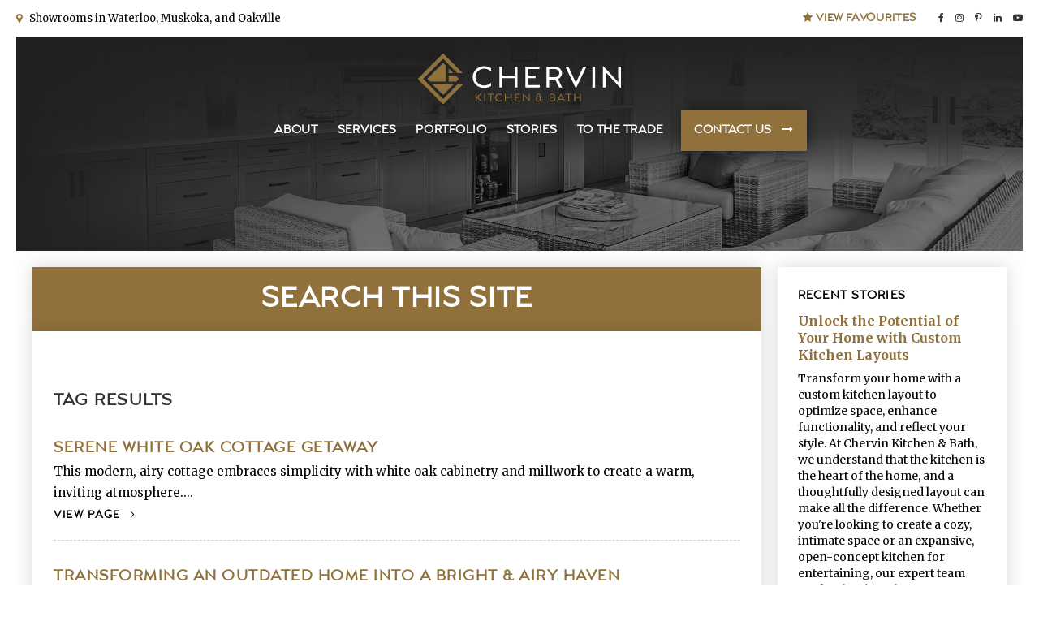

--- FILE ---
content_type: text/html; charset=UTF-8
request_url: https://www.chervin.ca/site/search?tag=glass+doors
body_size: 8651
content:

    
    
    
    
    
    
    
    
    
    
    
    
    
    
    
    
    
    
    
    
    
    
    
    
    
    <!doctype html>
<html lang="en">
<head>
<!-- Start of HubSpot Embed Code -->
<script type="text/javascript" id="hs-script-loader" async defer src="//js.hs-scripts.com/44586155.js"></script>
<!-- End of HubSpot Embed Code -->
<title>Search Chervin Kitchen & Bath</title>
<meta http-equiv="Content-Type" content="text/html; charset=utf-8" />



<meta name="generator" content="Tymbrel ( www.tymbrel.com )" />

<meta name="description" content="Chervin Kitchen and Bath is a Custom Cabinet manufacturer with 67,000 square feet of manufacturing space and operating showrooms in Waterloo, Muskoka, and Oakville for over 30 years." />
<meta name="keywords" content="custom cabinet, custom kitchen, kitchen manufacturer, waterloo, muskoka, oakville, chervin, kitchen, bath" />


  <link rel="canonical" href="https://www.chervin.ca/site/search" />

<meta name="robots" content="noindex, nofollow" />


<script type="text/javascript">
function clearDefault(element) {
  if (element.defaultValue == element.value) { element.value = "" }
}
</script>




  <link href="/assets/3898/css/global.css" rel="stylesheet" type="text/css" />
<link rel="shortcut icon" href="/images/1744/favicon.ico" type="image/x-icon" />

      <script src="/assets/js/jquery-1.8.2.min.js" type="text/javascript" data-cmsi-js-1a96ecfa7997d56153ffc3d07bb90ca2="true"></script>
  





          
    
    
    
    
    
    
    
   
    
    
    
    
    
    
    
    
    
    <!-- HEAD CODE TAB -->
	<meta name="viewport" content="width=device-width, initial-scale=1.0" />	
	<link rel="stylesheet" href="/images/1744/css/style-dark-v6.css" />
	<link rel="stylesheet" type="text/css" href="/images/1744/css/capri.css"/>

	<!-- Support For Older Browsers -->
	<!--[if lte IE 9]>
		<script src="//html5shiv.googlecode.com/svn/trunk/html5.js"></script>
		<link rel="stylesheet" href="/images/1744/css/legacy.css" />
	<![endif]-->
<!-- /HEAD CODE TAB -->	






<script>
    $(document).ready(function() {
        if ($(".featureIMG").length > 0) {
            $(".featureIMG").parent().parent().hide();
            $(".container").prepend($(".featureIMG"));
            $(".featureIMG").wrapInner("<div class='gradient'></div>");
        }
        else {
            $(".container").prepend("<div class='featureIMG'></div>");
            $(".featureIMG").wrapInner("<div class='gradient'></div>");
        
            var path = '/files/chervin-kitchen-bath-feature-image-3.jpg';
            var img = $("<img>");
            img.attr("src", path);
            
            $('.gradient').prepend(img);

        }
        
        $(".chervinValues ul.testimonials li").prepend( $(".chervinValues ul.testimonials .author") );
    })
</script>

    
  

  <script>
        $(document).ready(function() {
            $(".tymbrel-row").addClass("targetRow");
            $(".tymbrel-col").addClass("targetColumn");
            $(".tymbrel-nested").addClass("targetNested");
        })
    </script>
    <!-- Facebook Pixel Code -->
<script>
!function(f,b,e,v,n,t,s)
{if(f.fbq)return;n=f.fbq=function(){n.callMethod?
n.callMethod.apply(n,arguments):n.queue.push(arguments)};
if(!f._fbq)f._fbq=n;n.push=n;n.loaded=!0;n.version='2.0';
n.queue=[];t=b.createElement(e);t.async=!0;
t.src=v;s=b.getElementsByTagName(e)[0];
s.parentNode.insertBefore(t,s)}(window, document,'script',
'https://connect.facebook.net/en_US/fbevents.js');
fbq('init', '876140789453924');
fbq('track', 'PageView');
</script>
<noscript><img height="1" width="1" style="display:none"
src="https://www.facebook.com/tr?id=876140789453924&ev=PageView&noscript=1"
/></noscript><!-- End Facebook Pixel Code -->
    <!-- Pinterest Tag -->
<script>
!function(e){if(!window.pintrk){window.pintrk = function () {
window.pintrk.queue.push(Array.prototype.slice.call(arguments))};var
n=window.pintrk;n.queue=[],n.version="3.0";var
t=document.createElement("script");t.async=!0,t.src=e;var
r=document.getElementsByTagName("script")[0];
r.parentNode.insertBefore(t,r)}}("https://s.pinimg.com/ct/core.js");
pintrk('load', '2613153550038', {em: '<user_email_address>'});
pintrk('page');
</script>
<noscript>
<img height="1" width="1" style="display:none;" alt=""
src="https://ct.pinterest.com/v3/?event=init&tid=2613153550038&pd[em]=<hashed_email_address>&noscript=1" />
</noscript><!-- end Pinterest Tag -->
    <script>
pintrk('track', 'pagevisit');
</script>
    
  
  
  
  
  
  
  
  
  
  
  
  
  
  
  
  
  
  
  
  
  
  
  
  
  
  
  
  
  
  
  
  
  
  
  
<meta name="verify-v1" content="np0OhV7XfOvbdpow2J_Cb4ht1CKljUwI2KaYs6o44QQ" />
<meta name="google-site-verification" content="np0OhV7XfOvbdpow2J_Cb4ht1CKljUwI2KaYs6o44QQ" />

  



<!-- Google Tag Manager Data Layer -->
<script>
  dataLayer = [];
</script>

  <!-- Google Tag Manager -->
  <script>(function(w,d,s,l,i){w[l]=w[l]||[];w[l].push({'gtm.start':
        new Date().getTime(),event:'gtm.js'});var f=d.getElementsByTagName(s)[0],
      j=d.createElement(s),dl=l!='dataLayer'?'&l='+l:'';j.async=true;j.src=
      'https://www.googletagmanager.com/gtm.js?id='+i+dl;f.parentNode.insertBefore(j,f);
    })(window,document,'script','dataLayer','GTM-T262GLT');</script>
  <!-- End Google Tag Manager -->


<!-- GA -->
<script>
window.ga=window.ga||function(){(ga.q=ga.q||[]).push(arguments)};ga.l=+new Date;
ga('create', 'UA-37177332-1', 'auto');
ga('send', 'pageview');
</script>
<script async src='https://www.google-analytics.com/analytics.js'></script>
<!-- /GA -->


<!-- GA4 -->
  <script async src="https://www.googletagmanager.com/gtag/js?id=270041763"></script>
  <script>
    window.dataLayer = window.dataLayer || [];
    function gtag(){dataLayer.push(arguments);}
    gtag('js', new Date());

    gtag('config', '270041763');
  </script>
<!-- /GA4 -->



<link href="https://d2zp5xs5cp8zlg.cloudfront.net" rel="preconnect">
<link href="https://www.google-analytics.com" rel="preconnect">
<link href="https://www.googletagmanager.com" rel="preconnect">
<link href="https://ajax.googleapis.com" rel="preconnect">
<link href="https://use.fontawesome.com" rel="preconnect">
</head>


<!-- TEMPLATE TAB -->

<!-- FOUNDATION GRID SUPPORT ADDED FOR IE -->
<!--[if lt IE 7]><body class="lt-ie9 lt-ie8 lt-ie7"><![endif]-->
<!--[if IE 7]><body class="lt-ie9 lt-ie8"><![endif]-->
<!--[if IE 8]><body class="lt-ie9"><![endif]-->
<!--[if gt IE 8]><!-->
<body ><!--<![endif]-->
<!--<a id="top"></a>-->

    <div id="top">
        <button class="grt-mobile-button">
            <span class="line1"></span>
            <span class="line2"></span>
            <span class="line3"></span>
            <span class="sr-only" id="open-menu__btn">Open Menu</span>
            <span class="sr-only" id="close-menu__btn" style="display: none">Close Menu</span>
        </button>
        <div id="mobile-menu" style="display:none">
            <ul>
          
                                                        
    <li><a href="/site/how-chervin-is-different"   class="buttons" title="About Chervin Kitchen & Bath">About</a>

    
          <ul>
              <li><a href="/site/how-chervin-is-different"    title="">The Chervin Difference</a></li>
                      <li><a href="/site/our-team"    title="Get acquainted with the greatest part of Chervin: Our team">The Chervin Team</a></li>
                      <li><a href="/site/chervin-sustainability"    title="Chervin Kitchen & Bath commitment to sustainability in millwork.">Sustainability</a></li>
                    </ul>
    
  </li>
            
                                                                                                  
    <li><a href="/site/services-overview"   class="buttons" title="Chervin Kitchen & Bath Services">Services</a>

    
          <ul>
              <li><a href="/site/services-overview"    title="Design and Installation services with Chervin">Overview</a></li>
                      <li><a href="/site/kitchen-bath-design-consultations-kitchener-waterloo"    title="In-house and on-site design consultations with Chervin Kitchen & Bath">Design</a></li>
                      <li><a href="/site/kitchen-bath-plans-oakville"    title="Technical Drawings and 3D renderings with Chervin Kitchen & Bath">Planning</a></li>
                      <li><a href="/site/new-build-renovation-cabinetry"    title="Cabinet Production with Chervin Kitchen & Bath">Production</a></li>
                      <li><a href="/site/kitchen-bath-cabinet-installation-waterloo"    title="Cabinetry installation services with Chervin Kitchen & Bath">Installation</a></li>
                      <li><a href="/site/faqs-waterloo-renovations"    title="">FAQ</a></li>
                    </ul>
    
  </li>
            
                                                                                                                
    <li><a href="/site/inspirations"   class="buttons" title="Design Inspiration with Chervin Kitchen & Bath">Portfolio</a>

    
          <ul>
              <li><a href="/site/inspirations"    title="Inspiration for all rooms of the house">All Rooms</a></li>
                      <li><a href="/site/inspirations/category/1420"    title="Kitchen Inspirations by Chervin">Kitchens</a></li>
                      <li><a href="/site/inspirations/category/1421"    title="Bath Inspirations by Chervin">Baths</a></li>
                      <li><a href="/site/inspirations/category/2929"    title="">Living Spaces</a></li>
                      <li><a href="/site/inspirations/category/2928"    title="">Laundries + Mudrooms</a></li>
                      <li><a href="/site/inspirations/category/2930"    title="">Custom Closets</a></li>
                      <li><a href="/site/inspirations/category/1425"    title="">Home Bars</a></li>
                    </ul>
    
  </li>
            
                                          
    <li><a href="/site/stories"   class="buttons" title="Stories from Chervin Kitchen & Bath">Stories</a>

    
          <ul>
              <li><a href="/site/stories/category/design-advice"    title="Millwork design advice from Chervin millwork experts in Waterloo, Oakville, and Muskoka">Design Advice</a></li>
                      <li><a href="/site/stories/category/case-studies"    title="Learn how Chervin works with their client's to achieve their dream homes.">Client Stories</a></li>
                    </ul>
    
  </li>
            
    
    <li><a href="/site/chervin-trade-program"   class="buttons">To the Trade</a>

    
    
  </li>
            
    
    <li><a href="/site/contact-overview"   class="buttons" title="Get in touch with your nearest Chervin showroom">Contact Us</a>

    
    
  </li>
    </ul>
            <ul>
<li><span class="fa fa-map-marker" aria-hidden="true"></span><a href="https://www.chervin.ca/site/contact-overview">  Showrooms in Waterloo, Muskoka, and Oakville</a></li>
</ul>
            <ul class="social">
<ul class="social">
<li class="fa facebook"><a href="https://www.facebook.com/Chervinkitchen/" target="_blank">Facebook</a></li>
<li class="fa instagram"><a href="https://www.instagram.com/chervinkitchen/" target="_blank">Instagram</a></li>
<li class="fa pinterest"><a href="https://www.pinterest.ca/chervinkitchen/" target="_blank">Pinterest</a></li>
<li class="fa linkedin"><a href="https://ca.linkedin.com/company/chervin-kitchen-&amp;-bath" target="_blank">LinkedIn</a></li>
<li class="fa youtube"><a href="https://www.youtube.com/channel/UCBv5ip5A_7KUdo3h-HkPt7w" target="_blank">YouTube</a></li>
</ul>
</ul>
        </div>
    </div>

<div id="headerContainer">    
    <div id="topbar">
        <div class="row">
            <div class="large-6 columns">
                <ul>
<li><span class="fa fa-map-marker" aria-hidden="true"></span><a href="https://www.chervin.ca/site/contact-overview">  Showrooms in Waterloo, Muskoka, and Oakville</a></li>
</ul>
            </div>
            <div class="large-6 columns">
                <ul class="social">
<ul class="social">
<li class="fa facebook"><a href="https://www.facebook.com/Chervinkitchen/" target="_blank">Facebook</a></li>
<li class="fa instagram"><a href="https://www.instagram.com/chervinkitchen/" target="_blank">Instagram</a></li>
<li class="fa pinterest"><a href="https://www.pinterest.ca/chervinkitchen/" target="_blank">Pinterest</a></li>
<li class="fa linkedin"><a href="https://ca.linkedin.com/company/chervin-kitchen-&amp;-bath" target="_blank">LinkedIn</a></li>
<li class="fa youtube"><a href="https://www.youtube.com/channel/UCBv5ip5A_7KUdo3h-HkPt7w" target="_blank">YouTube</a></li>
</ul>
</ul>
<p><a href="/site/inspirations/cart"><i class="fa fa-star" aria-hidden="true"></i> View Favourites</a></p>
            </div>
        </div>
    </div>    
    
    <!-- Header
    ============================================== -->
	<header>	
		<div class="row">
			<div class="large-4 columns">
                <div class="logo">
                    <a href="/">
                        <img src="/files/NEW-chervin-logo.svg" alt="Chervin | Kitchen &amp; Bath" /> <img src="/files/NEW-chervin-logo-white-bg.svg" alt="Chervin | Kitchen &amp; Bath" />
                    </a>
                </div>
			</div>
			
			<div class="large-8 columns">
                <!-- Navigation
                ============================================== -->	
                <nav>
                    <ul>
          
                                                        
    <li><a href="/site/how-chervin-is-different"   class="buttons" title="About Chervin Kitchen & Bath">About</a>

    
          <ul>
              <li><a href="/site/how-chervin-is-different"    title="">The Chervin Difference</a></li>
                      <li><a href="/site/our-team"    title="Get acquainted with the greatest part of Chervin: Our team">The Chervin Team</a></li>
                      <li><a href="/site/chervin-sustainability"    title="Chervin Kitchen & Bath commitment to sustainability in millwork.">Sustainability</a></li>
                    </ul>
    
  </li>
            
                                                                                                  
    <li><a href="/site/services-overview"   class="buttons" title="Chervin Kitchen & Bath Services">Services</a>

    
          <ul>
              <li><a href="/site/services-overview"    title="Design and Installation services with Chervin">Overview</a></li>
                      <li><a href="/site/kitchen-bath-design-consultations-kitchener-waterloo"    title="In-house and on-site design consultations with Chervin Kitchen & Bath">Design</a></li>
                      <li><a href="/site/kitchen-bath-plans-oakville"    title="Technical Drawings and 3D renderings with Chervin Kitchen & Bath">Planning</a></li>
                      <li><a href="/site/new-build-renovation-cabinetry"    title="Cabinet Production with Chervin Kitchen & Bath">Production</a></li>
                      <li><a href="/site/kitchen-bath-cabinet-installation-waterloo"    title="Cabinetry installation services with Chervin Kitchen & Bath">Installation</a></li>
                      <li><a href="/site/faqs-waterloo-renovations"    title="">FAQ</a></li>
                    </ul>
    
  </li>
            
                                                                                                                
    <li><a href="/site/inspirations"   class="buttons" title="Design Inspiration with Chervin Kitchen & Bath">Portfolio</a>

    
          <ul>
              <li><a href="/site/inspirations"    title="Inspiration for all rooms of the house">All Rooms</a></li>
                      <li><a href="/site/inspirations/category/1420"    title="Kitchen Inspirations by Chervin">Kitchens</a></li>
                      <li><a href="/site/inspirations/category/1421"    title="Bath Inspirations by Chervin">Baths</a></li>
                      <li><a href="/site/inspirations/category/2929"    title="">Living Spaces</a></li>
                      <li><a href="/site/inspirations/category/2928"    title="">Laundries + Mudrooms</a></li>
                      <li><a href="/site/inspirations/category/2930"    title="">Custom Closets</a></li>
                      <li><a href="/site/inspirations/category/1425"    title="">Home Bars</a></li>
                    </ul>
    
  </li>
            
                                          
    <li><a href="/site/stories"   class="buttons" title="Stories from Chervin Kitchen & Bath">Stories</a>

    
          <ul>
              <li><a href="/site/stories/category/design-advice"    title="Millwork design advice from Chervin millwork experts in Waterloo, Oakville, and Muskoka">Design Advice</a></li>
                      <li><a href="/site/stories/category/case-studies"    title="Learn how Chervin works with their client's to achieve their dream homes.">Client Stories</a></li>
                    </ul>
    
  </li>
            
    
    <li><a href="/site/chervin-trade-program"   class="buttons">To the Trade</a>

    
    
  </li>
            
    
    <li><a href="/site/contact-overview"   class="buttons" title="Get in touch with your nearest Chervin showroom">Contact Us</a>

    
    
  </li>
    </ul>
                </nav>
			</div>
		</div><!-- /row -->
	</header><!-- /Header -->
</div>

<div class="wrap">    
	        
<!-- Main Content
============================================== -->
    <div class="content">
	   <div class="container">
           <div class="row">
               <div class="columns primary">
                    <h1>Search This Site</h1>
                    <div class="primaryContainer">
                        <p><div class="tymbrel-row cmsi-layout-container">  <div class="tymbrel-col tymbrel-col-12">
            <div id="cmsi-layout-1-single" class="cmsi-layout-editable">
        
        </div>
      </div>
</div></p>


<div class="search-results">
						<h3>Tag Results</h3>
						<ol>
					<li>
				<h3><a href="/site/stories/2023/10/30/serene-white-oak-cottage-getaway" id="0">Serene White Oak Cottage Getaway</a></h3>
								<div class="desc">
					This modern, airy cottage embraces simplicity with white oak cabinetry and millwork to create a warm, inviting atmosphere....<br />					<a href="/site/stories/2023/10/30/serene-white-oak-cottage-getaway" aria-describedby="0"><cite>View Page</cite></a>
				</div>
			</li>
					<li>
				<h3><a href="/site/stories/2023/07/05/oakville-home-renovation-bright-airy-kitchen" id="1">Transforming an Outdated Home into a Bright & Airy Haven</a></h3>
								<div class="desc">
					Unveil the captivating marriage of style and functionality in this light, bright, and airy transitional kitchen and home renovation. Discover the beau...<br />					<a href="/site/stories/2023/07/05/oakville-home-renovation-bright-airy-kitchen" aria-describedby="1"><cite>View Page</cite></a>
				</div>
			</li>
					<li>
				<h3><a href="/site/stories/2023/01/10/modern-kitchen-home-renovation-white-black-rift-white-oak-wood-cabinetry" id="2">Modern Cabinets: Custom Home Renovation</a></h3>
								<div class="desc">
					Embark with us on a journey into this home renovation with modern cabinets that features painted and natural rift-cut oak with European design element...<br />					<a href="/site/stories/2023/01/10/modern-kitchen-home-renovation-white-black-rift-white-oak-wood-cabinetry" aria-describedby="2"><cite>View Page</cite></a>
				</div>
			</li>
					<li>
				<h3><a href="/site/inspirations/detail/8420" id="3">Williamson | Kitchen</a></h3>
								<div class="desc">
					Transitional cloud white kitchen<br />					<a href="/site/inspirations/detail/8420" aria-describedby="3"><cite>View Page</cite></a>
				</div>
			</li>
					<li>
				<h3><a href="/site/inspirations/detail/8425" id="4">Morrison B | Kitchen</a></h3>
								<div class="desc">
					Cloud white traditional kitchen<br />					<a href="/site/inspirations/detail/8425" aria-describedby="4"><cite>View Page</cite></a>
				</div>
			</li>
					<li>
				<h3><a href="/site/inspirations/detail/8698" id="5">Woodmont | Kitchen</a></h3>
								<div class="desc">
					White and blue, rustic kitchen<br />					<a href="/site/inspirations/detail/8698" aria-describedby="5"><cite>View Page</cite></a>
				</div>
			</li>
					<li>
				<h3><a href="/site/inspirations/detail/8700" id="6">Buckingham | Kitchen</a></h3>
								<div class="desc">
					White and brown, transitional kitchen<br />					<a href="/site/inspirations/detail/8700" aria-describedby="6"><cite>View Page</cite></a>
				</div>
			</li>
					<li>
				<h3><a href="/site/inspirations/detail/8703" id="7">Cudmore | Kitchen</a></h3>
								<div class="desc">
					White, traditional kitchen<br />					<a href="/site/inspirations/detail/8703" aria-describedby="7"><cite>View Page</cite></a>
				</div>
			</li>
					<li>
				<h3><a href="/site/inspirations/detail/8712" id="8">Erb | Kitchen</a></h3>
								<div class="desc">
					White and black, modern condo kitchen<br />					<a href="/site/inspirations/detail/8712" aria-describedby="8"><cite>View Page</cite></a>
				</div>
			</li>
					<li>
				<h3><a href="/site/inspirations/detail/8719" id="9">Gatestone | Kitchen</a></h3>
								<div class="desc">
					White and green, traditional farmhouse kitchen<br />					<a href="/site/inspirations/detail/8719" aria-describedby="9"><cite>View Page</cite></a>
				</div>
			</li>
					<li>
				<h3><a href="/site/inspirations/detail/8735" id="10">Innisfree | Cottage Kitchen</a></h3>
								<div class="desc">
					White, rustic cottage kitchen<br />					<a href="/site/inspirations/detail/8735" aria-describedby="10"><cite>View Page</cite></a>
				</div>
			</li>
					<li>
				<h3><a href="/site/inspirations/detail/8740" id="11">Kerr | Kitchen</a></h3>
								<div class="desc">
					White, modern kitchen<br />					<a href="/site/inspirations/detail/8740" aria-describedby="11"><cite>View Page</cite></a>
				</div>
			</li>
					<li>
				<h3><a href="/site/inspirations/detail/8761" id="12">Maple Drive | Kitchen</a></h3>
								<div class="desc">
					White and brown, traditional kitchen<br />					<a href="/site/inspirations/detail/8761" aria-describedby="12"><cite>View Page</cite></a>
				</div>
			</li>
					<li>
				<h3><a href="/site/inspirations/detail/8762" id="13">Morrisey | Home Office</a></h3>
								<div class="desc">
					Black, modern home office<br />					<a href="/site/inspirations/detail/8762" aria-describedby="13"><cite>View Page</cite></a>
				</div>
			</li>
					<li>
				<h3><a href="/site/inspirations/detail/8764" id="14">Morrison A | Kitchen & Butler's Pantry</a></h3>
								<div class="desc">
					White, traditional kitchen and butler's pantry<br />					<a href="/site/inspirations/detail/8764" aria-describedby="14"><cite>View Page</cite></a>
				</div>
			</li>
					<li>
				<h3><a href="/site/inspirations/detail/8768" id="15">Emerald | Kitchen</a></h3>
								<div class="desc">
					White, black, and brown transitional kitchen<br />					<a href="/site/inspirations/detail/8768" aria-describedby="15"><cite>View Page</cite></a>
				</div>
			</li>
					<li>
				<h3><a href="/site/inspirations/detail/8774" id="16">Parkview | Kitchen</a></h3>
								<div class="desc">
					Grey and black, transitional kitchen<br />					<a href="/site/inspirations/detail/8774" aria-describedby="16"><cite>View Page</cite></a>
				</div>
			</li>
					<li>
				<h3><a href="/site/inspirations/detail/8777" id="17">Sandy Shore | Cottage Bar</a></h3>
								<div class="desc">
					Black, traditional rustic cottage home bar<br />					<a href="/site/inspirations/detail/8777" aria-describedby="17"><cite>View Page</cite></a>
				</div>
			</li>
					<li>
				<h3><a href="/site/inspirations/detail/8778" id="18">Schwaie | Cottage Kitchen</a></h3>
								<div class="desc">
					Red and grey, traditional rustic cottage kitchen<br />					<a href="/site/inspirations/detail/8778" aria-describedby="18"><cite>View Page</cite></a>
				</div>
			</li>
					<li>
				<h3><a href="/site/inspirations/detail/8787" id="19">Woodroffe | Cottage Kitchen</a></h3>
								<div class="desc">
					White, rustic cottage kitchen<br />					<a href="/site/inspirations/detail/8787" aria-describedby="19"><cite>View Page</cite></a>
				</div>
			</li>
					<li>
				<h3><a href="/site/inspirations/detail/9051" id="20">Morrison C | Kitchen</a></h3>
								<div class="desc">
					Grand, rustic kitchen<br />					<a href="/site/inspirations/detail/9051" aria-describedby="20"><cite>View Page</cite></a>
				</div>
			</li>
					<li>
				<h3><a href="/site/inspirations/detail/9331" id="21">Lee Valley | Kitchen A</a></h3>
								<div class="desc">
					Refreshing, traditional kitchen<br />					<a href="/site/inspirations/detail/9331" aria-describedby="21"><cite>View Page</cite></a>
				</div>
			</li>
					<li>
				<h3><a href="/site/inspirations/detail/9332" id="22">Lee Valley | Kitchen B</a></h3>
								<div class="desc">
					Warm, modern kitchen<br />					<a href="/site/inspirations/detail/9332" aria-describedby="22"><cite>View Page</cite></a>
				</div>
			</li>
					<li>
				<h3><a href="/site/inspirations/detail/13488" id="23">Amaranth | Kitchen</a></h3>
								<div class="desc">
					Bold, bright, versatile kitchen<br />					<a href="/site/inspirations/detail/13488" aria-describedby="23"><cite>View Page</cite></a>
				</div>
			</li>
					<li>
				<h3><a href="/site/inspirations/detail/13530" id="24">Greeneagle | Kitchen</a></h3>
								<div class="desc">
					Farmhouse, dual island kitchen<br />					<a href="/site/inspirations/detail/13530" aria-describedby="24"><cite>View Page</cite></a>
				</div>
			</li>
					<li>
				<h3><a href="/site/inspirations/detail/14317" id="25">Claremont | Wet Bar</a></h3>
								<div class="desc">
					Streamlined, all-black wet bar<br />					<a href="/site/inspirations/detail/14317" aria-describedby="25"><cite>View Page</cite></a>
				</div>
			</li>
					<li>
				<h3><a href="/site/inspirations/detail/22501" id="26">Huckleberry | Bunkie Kitchenette</a></h3>
								<div class="desc">
					Contemporary blue-grey custom bunkie kitchenette<br />					<a href="/site/inspirations/detail/22501" aria-describedby="26"><cite>View Page</cite></a>
				</div>
			</li>
					<li>
				<h3><a href="/site/inspirations/detail/22768" id="27">Silver Oaks | Kitchen</a></h3>
								<div class="desc">
					Natural modern kitchen with rift-cut white oak<br />					<a href="/site/inspirations/detail/22768" aria-describedby="27"><cite>View Page</cite></a>
				</div>
			</li>
					<li>
				<h3><a href="/site/inspirations/detail/22801" id="28">Bridle Path | Master Walk-In Closet</a></h3>
								<div class="desc">
					Classic grey & gold modern walk-in closet<br />					<a href="/site/inspirations/detail/22801" aria-describedby="28"><cite>View Page</cite></a>
				</div>
			</li>
					<li>
				<h3><a href="/site/inspirations/detail/22951" id="29">Calfass | Kitchen</a></h3>
								<div class="desc">
					Light grey, black & gold kitchen<br />					<a href="/site/inspirations/detail/22951" aria-describedby="29"><cite>View Page</cite></a>
				</div>
			</li>
					<li>
				<h3><a href="/site/inspirations/detail/23352" id="30">Clapp | Kitchen</a></h3>
								<div class="desc">
					Transitional White & Black Cottage Kitchen<br />					<a href="/site/inspirations/detail/23352" aria-describedby="30"><cite>View Page</cite></a>
				</div>
			</li>
					<li>
				<h3><a href="/site/inspirations/detail/23353" id="31">Clapp | Wet Bar</a></h3>
								<div class="desc">
					Distressed Black Wet Bar<br />					<a href="/site/inspirations/detail/23353" aria-describedby="31"><cite>View Page</cite></a>
				</div>
			</li>
					<li>
				<h3><a href="/site/inspirations/detail/23390" id="32">Wellington | Kitchen</a></h3>
								<div class="desc">
					White, Matte Black & Gold Kitchen<br />					<a href="/site/inspirations/detail/23390" aria-describedby="32"><cite>View Page</cite></a>
				</div>
			</li>
					<li>
				<h3><a href="/site/inspirations/detail/23546" id="33">Morrison D | Kitchen</a></h3>
								<div class="desc">
					Transitional White Oak Kitchen & Pantry<br />					<a href="/site/inspirations/detail/23546" aria-describedby="33"><cite>View Page</cite></a>
				</div>
			</li>
					<li>
				<h3><a href="/site/inspirations/detail/23554" id="34">Morrison D | Basement Bar</a></h3>
								<div class="desc">
					Black & Flat-Cut White Oak Basement Bar<br />					<a href="/site/inspirations/detail/23554" aria-describedby="34"><cite>View Page</cite></a>
				</div>
			</li>
					<li>
				<h3><a href="/site/inspirations/detail/23555" id="35">Morrison D | Upstairs Beverage Bar</a></h3>
								<div class="desc">
					White Oak & Black Beverage Bar<br />					<a href="/site/inspirations/detail/23555" aria-describedby="35"><cite>View Page</cite></a>
				</div>
			</li>
					<li>
				<h3><a href="/site/inspirations/detail/29929" id="36">Morrison E | Kitchen</a></h3>
								<div class="desc">
					White Oak & Black Transitional Kitchen<br />					<a href="/site/inspirations/detail/29929" aria-describedby="36"><cite>View Page</cite></a>
				</div>
			</li>
					<li>
				<h3><a href="/site/inspirations/detail/31293" id="37">Morrison D | Kitchen - Test Combo</a></h3>
								<div class="desc">
					Transitional White Oak Kitchen & Pantry<br />					<a href="/site/inspirations/detail/31293" aria-describedby="37"><cite>View Page</cite></a>
				</div>
			</li>
					<li>
				<h3><a href="/site/inspirations/detail/31456" id="38">Park | Master Walk-In Closet</a></h3>
								<div class="desc">
					Custom Master Walk-In Closet<br />					<a href="/site/inspirations/detail/31456" aria-describedby="38"><cite>View Page</cite></a>
				</div>
			</li>
					<li>
				<h3><a href="/site/inspirations/detail/35290" id="39">Margarita Mansion | Kitchen & Pantry</a></h3>
								<div class="desc">
					Moody and Dramatic Walnut Cottage Kitchen<br />					<a href="/site/inspirations/detail/35290" aria-describedby="39"><cite>View Page</cite></a>
				</div>
			</li>
					<li>
				<h3><a href="/site/inspirations/detail/35656" id="40">Bangor Lodge | Kitchen & Dining Room</a></h3>
								<div class="desc">
					Bright & Lively White Oak Cottage Kitchen<br />					<a href="/site/inspirations/detail/35656" aria-describedby="40"><cite>View Page</cite></a>
				</div>
			</li>
					<li>
				<h3><a href="/site/inspirations/detail/36903" id="41">Chateau Common | Kitchen</a></h3>
								<div class="desc">
					Transitional 3-Tone Kitchen<br />					<a href="/site/inspirations/detail/36903" aria-describedby="41"><cite>View Page</cite></a>
				</div>
			</li>
					<li>
				<h3><a href="/site/inspirations/detail/37560" id="42">Paradise | Kitchen</a></h3>
								<div class="desc">
					White Oak & Black Transitional Kitchen<br />					<a href="/site/inspirations/detail/37560" aria-describedby="42"><cite>View Page</cite></a>
				</div>
			</li>
					<li>
				<h3><a href="/site/inspirations/detail/37691" id="43">Charlie | Kitchen</a></h3>
								<div class="desc">
					White Cottage Kitchen with Black Island<br />					<a href="/site/inspirations/detail/37691" aria-describedby="43"><cite>View Page</cite></a>
				</div>
			</li>
				</ol>
			
</div>

                    </div>
               </div><!-- /primary -->	
               <div class="columns secondary">
                   <aside class="side-navigation">
                                                        </aside>
                   <aside>
                       <h2>Recent Stories </h2>
<p><div class="floater blog-posts recent ">
            <div class="post"><h2 class="title"><a href="/site/stories/2024/09/12/unlock-the-potential-of-your-home-with-custom-kitchen-layouts">Unlock the Potential of Your Home with Custom Kitchen Layouts</a></h2> <p class="excerpt">Transform your home with a custom kitchen layout to optimize space, enhance functionality, and reflect your style. At Chervin Kitchen & Bath, we understand that the kitchen is the heart of the home, and a thoughtfully designed layout can make all the difference. Whether you're looking to create a cozy, intimate space or an expansive, open-concept kitchen for entertaining, our expert team works closely with you to craft a design that meets your unique needs. With meticulous attention to detai...</p></div>
                <div class="post"><h2 class="title"><a href="/site/stories/2024/08/15/a-guide-to-single-wall-kitchen-cabinet-layouts">A Guide to Single-Wall Kitchen Cabinet Layouts</a></h2> <p class="excerpt">Explore our comprehensive guide to single-wall kitchen cabinet layouts, offering expert tips on maximizing space, enhancing functionality, and achieving a modern, streamlined design for your kitchen. Perfect for any home, big or small.</p></div>
    </div>
</p>
<hr role="presentation" />
<h2>What Our Customers Say</h2>
<p><ul class="testimonials">
	<li>
		<div class="text">We chose Chervin because we had previous experience with them, they are nice people, and extremely trustworthy.</div>
		<span class="author">- Wilcock</span>
	</li>
</ul>
</p>
                   </aside>
               </div><!-- /secondary -->
            </div> <!-- /row -->
            <div class="cta">
                <div class="row">
                    <div class="large-6 columns">
                        <h2>Part Of The Chervin Family</h2>
<p class="leadin">Chervin Kitchen &amp; Bath is part of a family of companies that work to provide you with inspired interiors through an incredible service experience and the highest product standard.</p>
<p></p>
<a href="http://www.artcointernational.ca/" target="_blank" title="Artco International"><img src="/files/chervin-artco.svg" height="45" style="display: inline; margin-right: 40px; margin-top: 10px;" width="157" alt="Artco International" /></a> <a href="http://www.chervinfurniture.ca/" target="_blank" title="Chervin Furniture &amp; Design"><img src="/files/chervin-furniture-design.svg" height="45" style="display: inline; margin-right: 40px; margin-top: 10px;" width="183" alt="Chervin Furniture &amp; Design" /></a> <a href="https://www.vogelbychervin.ca/" target="_blank" title="Vogel by Chervin"><img src="/files/chervin-vogel.svg" height="45" style="display: inline; margin-top: 10px;" width="156" alt="Vogel by Chervin" /></a>
                    </div>
                </div>
            </div><!-- /cta -->
        </div><!-- /container -->
        
        <div class="newsBlock">
            <div class="blog-posts">
  	<div class="entry group">

				<div class="cmsi-post-thumb">
			<a href="/site/stories/2024/09/12/unlock-the-potential-of-your-home-with-custom-kitchen-layouts"><img src="https://d2zp5xs5cp8zlg.cloudfront.net/image-108023-800.jpg" alt="Unlock the Potential of Your Home with Custom Kitchen Layouts" /></a>
		</div><!-- /cmsi-post-thumb -->
		
		<div class="entry-content cmsi-post-summary">
			<h2 class="title"><a href="/site/stories/2024/09/12/unlock-the-potential-of-your-home-with-custom-kitchen-layouts" id="0">Unlock the Potential of Your Home with Custom Kitchen Layouts</a></h2>
			<p class="meta meta-author"></p>
			<p class="meta"> Posted in <a href="/site/stories/category/design-advice">Design Advice</a></p>

						<p>Transform your home with a custom kitchen layout to optimize space, enhance functionality, and reflect your style. At Chervin Kitchen & Bath, we understand that the kitchen is the heart of the home, and a thoughtfully designed layout can make all the difference. Whether you're looking to create a cozy, intimate space or an expansive, open-concept kitchen for entertaining, our expert team works closely with you to craft a design that meets your unique needs. With meticulous attention to detai...</p>
						<p><a class="cmsi-module-blog-summary-read-more" href="/site/stories/2024/09/12/unlock-the-potential-of-your-home-with-custom-kitchen-layouts" aria-describedby="0">Read more</a></p>

		</div><!-- /entry-content -->

	</div><!-- /entry -->
		<div class="entry group">

				<div class="cmsi-post-thumb">
			<a href="/site/stories/2024/08/15/a-guide-to-single-wall-kitchen-cabinet-layouts"><img src="https://d2zp5xs5cp8zlg.cloudfront.net/image-107272-800.jpg" alt="A Guide to Single-Wall Kitchen Cabinet Layouts" /></a>
		</div><!-- /cmsi-post-thumb -->
		
		<div class="entry-content cmsi-post-summary">
			<h2 class="title"><a href="/site/stories/2024/08/15/a-guide-to-single-wall-kitchen-cabinet-layouts" id="1">A Guide to Single-Wall Kitchen Cabinet Layouts</a></h2>
			<p class="meta meta-author"></p>
			<p class="meta"> Posted in <a href="/site/stories/category/design-advice">Design Advice</a></p>

						<p>Explore our comprehensive guide to single-wall kitchen cabinet layouts, offering expert tips on maximizing space, enhancing functionality, and achieving a modern, streamlined design for your kitchen. Perfect for any home, big or small.</p>
						<p><a class="cmsi-module-blog-summary-read-more" href="/site/stories/2024/08/15/a-guide-to-single-wall-kitchen-cabinet-layouts" aria-describedby="1">Read more</a></p>

		</div><!-- /entry-content -->

	</div><!-- /entry -->
		<div class="entry group">

				<div class="cmsi-post-thumb">
			<a href="/site/stories/2024/07/25/unlocking-the-potential-of-l-shaped-kitchen-cabinet-layouts"><img src="https://d2zp5xs5cp8zlg.cloudfront.net/image-106019-800.jpg" alt="Unlocking the Potential of L-Shaped Kitchen Cabinet Layouts" /></a>
		</div><!-- /cmsi-post-thumb -->
		
		<div class="entry-content cmsi-post-summary">
			<h2 class="title"><a href="/site/stories/2024/07/25/unlocking-the-potential-of-l-shaped-kitchen-cabinet-layouts" id="2">Unlocking the Potential of L-Shaped Kitchen Cabinet Layouts</a></h2>
			<p class="meta meta-author"></p>
			<p class="meta"> Posted in <a href="/site/stories/category/design-advice">Design Advice</a></p>

						<p>Discover the benefits of the L-shaped kitchen layout, which is known for its efficiency and style. Maximize your space, enhance your workflow, and create an inviting atmosphere. This guide covers planning tips, design ideas, and practical considerations to help you create the perfect L-shaped kitchen.</p>
						<p><a class="cmsi-module-blog-summary-read-more" href="/site/stories/2024/07/25/unlocking-the-potential-of-l-shaped-kitchen-cabinet-layouts" aria-describedby="2">Read more</a></p>

		</div><!-- /entry-content -->

	</div><!-- /entry -->
		<div class="entry group">

				<div class="cmsi-post-thumb">
			<a href="/site/stories/2024/06/10/essential-collection-closets"><img src="https://d2zp5xs5cp8zlg.cloudfront.net/image-106260-800.jpg" alt="The Essential Closet Collection" /></a>
		</div><!-- /cmsi-post-thumb -->
		
		<div class="entry-content cmsi-post-summary">
			<h2 class="title"><a href="/site/stories/2024/06/10/essential-collection-closets" id="3">The Essential Closet Collection</a></h2>
			<p class="meta meta-author"></p>
			<p class="meta"> </p>

						<p>The Essential Collection by Chervin Kitchen & Bath is where the possibilities are as limitless as your wardrobe. Customize your closet space to ensure every garment and accessory has its perfect place.</p>
						<p><a class="cmsi-module-blog-summary-read-more" href="/site/stories/2024/06/10/essential-collection-closets" aria-describedby="3">Read more</a></p>

		</div><!-- /entry-content -->

	</div><!-- /entry -->
	</div>        
        </div> <!-- /newsBlock -->
	</div><!-- /content -->	
	
    
</div><!-- /wrap -->
    
    
<!-- Footer
============================================== -->
    
<footer>
	
	<div class="footerFlex">
        <div class="col">
            <div class="logo"><a href="/"><p><img src="/files/NEW-chervin-logo.svg" alt="Chervin | Kitchen &amp; Bath" /></p></a></div>
            <br /><a href="http://www.ckca.ca/" target="_blank" title="CKCA | Canadian Kitchen Cabinet Association"><img src="/files/footer-logo-ckca.png" alt="CKCA | Canadian Kitchen Cabinet Association" width="100" /></a>
        </div>
        <div class="col">
            <ul id="tymbrel-footer-nav">
    <li><a class="first" href="/site/how-chervin-is-different">About</a></li>
        <li><a href="/site/services-overview">Services</a></li>
        <li><a href="/site/inspirations">Portfolio</a></li>
        <li><a href="/site/stories">Stories</a></li>
        <li><a href="/site/chervin-trade-program">To the Trade</a></li>
        <li><a href="/site/contact-overview">Contact Us</a></li>
        <li><a href="/site/privacy-policy">Privacy</a></li>
    </ul>
        </div>        
        <div class="col copyright">
            <ul class="social">
<ul class="social">
<li class="fa facebook"><a href="https://www.facebook.com/Chervinkitchen/" target="_blank">Facebook</a></li>
<li class="fa instagram"><a href="https://www.instagram.com/chervinkitchen/" target="_blank">Instagram</a></li>
<li class="fa pinterest"><a href="https://www.pinterest.ca/chervinkitchen/" target="_blank">Pinterest</a></li>
<li class="fa linkedin"><a href="https://ca.linkedin.com/company/chervin-kitchen-&amp;-bath" target="_blank">LinkedIn</a></li>
<li class="fa youtube"><a href="https://www.youtube.com/channel/UCBv5ip5A_7KUdo3h-HkPt7w" target="_blank">YouTube</a></li>
</ul>
</ul>
            <p>Copyright &copy; 2026. All Rights Reserved.<br><a href="http://www.echosims.com" target="_blank">Website crafted by echosims</a> | Managed with <a href="http://www.tymbrel.com/site/home" target="_blank">Tymbrel</a></p>
        </div>		
	</div><!-- /row  -->
	
</footer>    

<div id="sticky">
    <p><a href="tel:5198853542" class="cms-button-primary"><span class="fa fa-phone"></span></a><a href="/site/contact-overview" class="cms-button-alert"><span class="fa fa-envelope" aria-hidden="true"></span><span class="sr-only">Contact</span></a><a href="/site/inspirations/cart" class="cms-button-secondary"><i class="fa fa-star" aria-hidden="true"></i> Favourites</a></p>
</div>

<!-- JavaScript
============================================== -->
    
<!--[if lte IE 9]>
	<script src="/images/1744/js/min/css3-mediaqueries-min.js"></script>
<![endif]-->
    

<script src="/images/1744/js/min/scripts-v6-min.js"></script>



<script src="https://ajax.googleapis.com/ajax/libs/webfont/1.5.18/webfont.js"></script>

<script>
 WebFont.load({
    google: {
      families: ['Merriweather:400,400i,700,700i', 'Lora:400i']
    }
  });
</script> 


<script src="/images/1744/js/min/jquery.flexslider-min.js"></script>

    


<script src="https://use.fontawesome.com/7a2e746270.js"></script>
</body>
<!--
S: us-app01
C: 1744
D: 2026-01-29 08:37:51
V: 3898
T: 0.0783
-->

</html>

<!-- /TEMPLATE TAB -->
    
  
  
  
  
  
  
  
  
  
  
  
  
  
  
  
  
  
  
  
  
  
  
  
  
  
  
  
  
  
  
  
  
  
  
  
  
  
  
  
  
  
  
  
  
  
  
  
  
  
  
  
  
  
  
  
  
  
  
  
  
  
  
  
  

--- FILE ---
content_type: text/css
request_url: https://www.chervin.ca/images/1744/css/capri.css
body_size: 527
content:
/**
 * @license
 * MyFonts Webfont Build ID 3308749, 2016-11-15T09:53:07-0500
 * 
 * The fonts listed in this notice are subject to the End User License
 * Agreement(s) entered into by the website owner. All other parties are 
 * explicitly restricted from using the Licensed Webfonts(s).
 * 
 * You may obtain a valid license at the URLs below.
 * 
 * Webfont: CapriPro-Regular by Floodfonts
 * URL: http://www.myfonts.com/fonts/floodfonts/capri-pro/regular/
 * 
 * Webfont: CapriPro-Bold by Floodfonts
 * URL: http://www.myfonts.com/fonts/floodfonts/capri-pro/bold/
 * 
 * 
 * License: http://www.myfonts.com/viewlicense?type=web&buildid=3308749
 * Licensed pageviews: 20,000
 * Webfonts copyright: Copyright (c) 2011 by Floodfonts, Felix Braden. All rights reserved.
 * 
 * © 2016 MyFonts Inc
*/


/* @import must be at top of file, otherwise CSS will not work */
@import url("//hello.myfonts.net/count/327ccd");

  
@font-face {font-family: 'CapriPro-Regular';src: url('webfonts/327CCD_0_0.eot');src: url('webfonts/327CCD_0_0.eot?#iefix') format('embedded-opentype'),url('webfonts/327CCD_0_0.woff2') format('woff2'),url('webfonts/327CCD_0_0.woff') format('woff'),url('webfonts/327CCD_0_0.ttf') format('truetype');}
 
  
@font-face {font-family: 'CapriPro-Bold';src: url('webfonts/327CCD_1_0.eot');src: url('webfonts/327CCD_1_0.eot?#iefix') format('embedded-opentype'),url('webfonts/327CCD_1_0.woff2') format('woff2'),url('webfonts/327CCD_1_0.woff') format('woff'),url('webfonts/327CCD_1_0.ttf') format('truetype');}
 

--- FILE ---
content_type: text/plain
request_url: https://www.google-analytics.com/j/collect?v=1&_v=j102&a=1166572581&t=pageview&_s=1&dl=https%3A%2F%2Fwww.chervin.ca%2Fsite%2Fsearch%3Ftag%3Dglass%2Bdoors&ul=en-us%40posix&dt=Search%20Chervin%20Kitchen%20%26%20Bath&sr=1280x720&vp=1280x720&_u=IEBAAEABAAAAACAAI~&jid=931583192&gjid=976505744&cid=1094458706.1769693873&tid=UA-37177332-1&_gid=370680733.1769693873&_r=1&_slc=1&z=1619381296
body_size: -448
content:
2,cG-F4MT9Y9ZNS

--- FILE ---
content_type: image/svg+xml
request_url: https://www.chervin.ca/files/NEW-chervin-logo-white-bg.svg
body_size: 1732
content:
<?xml version="1.0" encoding="utf-8"?>
<!-- Generator: Adobe Illustrator 24.0.1, SVG Export Plug-In . SVG Version: 6.00 Build 0)  -->
<svg version="1.1" id="Layer_1" xmlns="http://www.w3.org/2000/svg" xmlns:xlink="http://www.w3.org/1999/xlink" x="0px" y="0px"
	 viewBox="0 0 528.5 130.4" style="enable-background:new 0 0 528.5 130.4;" xml:space="preserve">
<style type="text/css">
	.st0{fill:#90713C;}
	.st1{fill:#231F20;}
</style>
<g>
	<g>
		<path class="st0" d="M99.8,72.1l6-6c0.5-0.5,0.5-1.3,0-1.8l-6.4-6.4H79.8v14.2C79.8,72.1,99.8,72.1,99.8,72.1z"/>
		<path class="st0" d="M72.2,72.1V30.8l-6.1-6.1c-0.5-0.5-1.3-0.5-1.8,0L24.6,64.3c-0.5,0.5-0.5,1.3,0,1.8l6,6
			C30.6,72.1,72.2,72.1,72.2,72.1z"/>
		<path class="st0" d="M38.1,79.6l26.2,26.2c0.5,0.5,1.3,0.5,1.8,0l26.2-26.2C92.3,79.6,38.1,79.6,38.1,79.6z"/>
		<polygon class="st0" points="91.8,50.3 79.8,38.3 79.8,50.3 		"/>
	</g>
	<path class="st0" d="M102.8,79.6l-37.6,37.6l-52-52l52-52l37.1,37.1h14L66.6,0.6c-0.8-0.8-2-0.8-2.8,0L0.6,63.8
		c-0.8,0.8-0.8,2,0,2.8l63.2,63.2c0.8,0.8,2,0.8,2.8,0l50.2-50.2C116.8,79.6,102.8,79.6,102.8,79.6z"/>
	<path class="st1" d="M172.2,32.4c-16.7,0-29.8,12.4-29.8,28.1c0,15.8,13.1,28.2,29.8,28.2c8.8,0,15.1-3.5,18.1-5.5l0.2-0.1v-8.3
		l-0.8,0.7c-4.6,4.2-11.2,6.7-17.6,6.7c-12.7,0-22.6-9.5-22.6-21.7s9.9-21.7,22.6-21.7c6.5,0,13,2.5,17.6,6.8l0.8,0.8V38l-0.2-0.1
		C187.4,35.8,181.1,32.4,172.2,32.4z"/>
	<polygon class="st1" points="252.1,56.7 218.8,56.7 218.8,33.4 211.7,33.4 211.7,87.6 218.8,87.6 218.8,63.3 252.1,63.3 
		252.1,87.6 259.1,87.6 259.1,33.4 252.1,33.4 	"/>
	<polygon class="st1" points="286.6,63.2 306.2,63.2 306.2,56.7 286.6,56.7 286.6,39.9 315.9,39.9 315.9,33.4 279.5,33.4 
		279.5,87.6 316.9,87.6 316.9,81.1 286.6,81.1 	"/>
	<path class="st1" d="M374.9,50.4c0-9.7-8.5-17-19.7-17h-20.7v54.2h7.1V67.3h16l10.2,20.3h7.9l-11.1-22
		C371,62.6,374.9,56.9,374.9,50.4z M341.6,39.9h13.6c8.7,0,12.6,5.5,12.6,10.5c0,6.2-5.1,10.5-12.5,10.5h-13.7V39.9z"/>
	<polygon class="st1" points="411.1,74.8 391.6,33.7 391.4,33.4 383.5,33.4 411.1,89.8 438.7,33.4 430.7,33.4 	"/>
	<rect x="454.1" y="33.4" class="st1" width="7.1" height="54.2"/>
	<path class="st1" d="M528.5,33.4h-7.1V58c0,6.1,0.1,12.8,0.3,15.8l-40.2-42.4v56.2h7.1V63.1c0-6.1-0.1-12.7-0.3-15.7l40.2,42.5
		V33.4z"/>
	<g>
		<path class="st0" d="M150.4,103.3h2.3v9.8l9.2-9.8h3l-8.8,9.3l10,10.6H163l-8.5-8.9l-1.8,1.8v7.1h-2.3L150.4,103.3L150.4,103.3z"
			/>
		<path class="st0" d="M172.4,103.3h2.3v19.9h-2.3V103.3z"/>
		<path class="st0" d="M188.5,105.4h-7.1v-2.1H198v2.1h-7.1v17.8h-2.3L188.5,105.4L188.5,105.4z"/>
		<path class="st0" d="M218.6,121.6c-1.6,1.1-3.9,2-6.7,2c-6.1,0-11-4.6-11-10.4s4.9-10.3,11-10.3c2.7,0,5.1,0.9,6.7,2v2.6
			c-1.6-1.5-4.1-2.6-6.7-2.6c-4.9,0-8.6,3.7-8.6,8.3c0,4.6,3.8,8.3,8.6,8.3c2.6,0,5.1-1.1,6.7-2.6V121.6z"/>
		<path class="st0" d="M226.2,103.3h2.3v8.7h12.8v-8.7h2.3v19.9h-2.3v-9.1h-12.8v9.1h-2.3V103.3z"/>
		<path class="st0" d="M252.5,103.3h13.2v2.1h-10.9v6.7h7.3v2.1h-7.3v7.1h11.3v2.1h-13.6V103.3z"/>
		<path class="st0" d="M273.5,102.8l15.1,15.9c-0.1-0.6-0.2-3.5-0.2-6.4v-9h2.3v20.5l-15.1-15.9c0.1,0.6,0.2,3.5,0.2,6.4v9h-2.3
			V102.8z"/>
		<path class="st0" d="M325.8,122.7c-0.9,0.5-2.1,0.9-3.4,0.9c-1.6,0-3.1-0.6-4.1-1.6c-1.3,1-2.8,1.6-4.5,1.6
			c-3.9,0-6.9-3.1-6.9-6.6c0-2.5,1.5-4.6,3.8-5.7c-1-0.7-1.9-1.9-1.9-3.6c0-2.5,2.1-4.8,5.1-4.8c2.9,0,5.1,2.3,5.1,4.8v2.8h4v2h-4
			v5.6c0,2.1,1.8,3.5,3.8,3.5c1.3,0,2.5-0.6,3.2-1.4v2.5H325.8z M316.6,112.5h-2.9c-2.6,0-4.7,2.1-4.7,4.6s2.1,4.6,4.7,4.6
			c1.3,0,2.4-0.5,3.3-1.4c-0.3-0.6-0.4-1.3-0.4-2.1V112.5z M316.7,110.6v-2.8c0-1.6-1.3-2.9-2.9-2.9c-1.7,0-3,1.3-3,2.9
			c0,1.5,1.3,2.8,3,2.8H316.7z"/>
		<path class="st0" d="M342.7,103.3h7.9c3.4,0,6,2.4,6,5.3c0,2.3-1.7,3.6-2.9,4.2c1.8,0.5,3.9,2.2,3.9,4.9c0,3.1-2.7,5.5-6.3,5.5
			h-8.7v-19.9H342.7z M350.7,112.1c2.2,0,3.7-1.5,3.7-3.4c0-1.8-1.5-3.3-3.8-3.3H345v6.7C345,112.1,350.7,112.1,350.7,112.1z
			 M351.4,121.2c2.4,0,4-1.6,4-3.6c0-1.9-1.5-3.6-4.2-3.6H345v7.1L351.4,121.2L351.4,121.2z"/>
		<path class="st0" d="M372.3,102.7l10.3,20.5H380l-2.1-4.3h-11.3l-2.1,4.3H362L372.3,102.7z M376.9,116.8l-4.6-9.5l-4.6,9.5H376.9z
			"/>
		<path class="st0" d="M391.1,105.4H384v-2.1h16.6v2.1h-7.1v17.8h-2.3v-17.8H391.1z"/>
		<path class="st0" d="M406.6,103.3h2.3v8.7h12.8v-8.7h2.3v19.9h-2.3v-9.1h-12.8v9.1h-2.3V103.3z"/>
	</g>
</g>
</svg>


--- FILE ---
content_type: text/javascript
request_url: https://www.chervin.ca/images/1744/js/min/scripts-v6-min.js
body_size: 15546
content:
/**
 * what-input - A global utility for tracking the current input method (mouse, keyboard or touch).
 * @version v4.2.0
 * @link https://github.com/ten1seven/what-input
 * @license MIT
 */
function trapFocus(t){let e=document.querySelectorAll(t),n=e[0],i=e[e.length-1],a=9;document.addEventListener("keydown",(function(t){let e;("Tab"===t.key||9===t.key)&&(t.shiftKey?document.activeElement===n&&(i.focus(),t.preventDefault()):document.activeElement===i&&(n.focus(),t.preventDefault()))}))}!function t(e,n){"object"==typeof exports&&"object"==typeof module?module.exports=n():"function"==typeof define&&define.amd?define("whatInput",[],n):"object"==typeof exports?exports.whatInput=n():e.whatInput=n()}(this,(function(){return function(t){function e(i){if(n[i])return n[i].exports;var a=n[i]={exports:{},id:i,loaded:!1};return t[i].call(a.exports,a,a.exports,e),a.loaded=!0,a.exports}var n={};return e.m=t,e.c=n,e.p="",e(0)}([function(t,e){"use strict";t.exports=function(){var t="initial",e=null,n=document.documentElement,i=["input","select","textarea"],a=[],o=[16,17,18,91,93],s=[9],r={keydown:"keyboard",mousedown:"mouse",mousemove:"mouse",MSPointerDown:"pointer",MSPointerMove:"pointer",pointerdown:"pointer",pointermove:"pointer",touchstart:"touch"},l=[],c=!1,u=!1,d={x:null,y:null},h={2:"touch",3:"touch",4:"mouse"},f=!1;try{var p=Object.defineProperty({},"passive",{get:function t(){f=!0}});window.addEventListener("test",null,p)}catch(t){}var g=function t(){r[z()]="mouse",m(),y()},m=function t(){window.PointerEvent?(n.addEventListener("pointerdown",v),n.addEventListener("pointermove",b)):window.MSPointerEvent?(n.addEventListener("MSPointerDown",v),n.addEventListener("MSPointerMove",b)):(n.addEventListener("mousedown",v),n.addEventListener("mousemove",b),"ontouchstart"in window&&(n.addEventListener("touchstart",w),n.addEventListener("touchend",w))),n.addEventListener(z(),b,!!f&&{passive:!0}),n.addEventListener("keydown",v)},v=function n(a){if(!c){var l=a.which,u=r[a.type];if("pointer"===u&&(u=_(a)),t!==u||e!==u){var d=document.activeElement,h=!1,f;(d&&d.nodeName&&-1===i.indexOf(d.nodeName.toLowerCase())||-1!==s.indexOf(l))&&(h=!0),("touch"===u||"mouse"===u||"keyboard"===u&&l&&h&&-1===o.indexOf(l))&&(t=e=u,y())}}},y=function e(){n.setAttribute("data-whatinput",t),n.setAttribute("data-whatintent",t),-1===l.indexOf(t)&&(l.push(t),n.className+=" whatinput-types-"+t),k("input")},b=function t(i){if(d.x!==i.screenX||d.y!==i.screenY?(u=!1,d.x=i.screenX,d.y=i.screenY):u=!0,!c&&!u){var a=r[i.type];"pointer"===a&&(a=_(i)),e!==a&&(e=a,n.setAttribute("data-whatintent",e),k("intent"))}},w=function t(e){"touchstart"===e.type?(c=!1,v(e)):c=!0},k=function t(n){for(var i=0,o=a.length;i<o;i++)a[i].type===n&&a[i].function.call(void 0,e)},_=function t(e){return"number"==typeof e.pointerType?h[e.pointerType]:"pen"===e.pointerType?"touch":e.pointerType},z=function t(){var e=void 0;return e="onwheel"in document.createElement("div")?"wheel":void 0!==document.onmousewheel?"mousewheel":"DOMMouseScroll"};return"addEventListener"in window&&Array.prototype.indexOf&&g(),{ask:function n(i){return"loose"===i?e:t},types:function t(){return l},ignoreKeys:function t(e){o=e},onChange:function t(e,n){a.push({function:e,type:n})}}}()}])})),function(t){function e(i){if(n[i])return n[i].exports;var a=n[i]={i:i,l:!1,exports:{}};return t[i].call(a.exports,a,a.exports,e),a.l=!0,a.exports}var n={};e.m=t,e.c=n,e.i=function(t){return t},e.d=function(t,n,i){e.o(t,n)||Object.defineProperty(t,n,{configurable:!1,enumerable:!0,get:i})},e.n=function(t){var n=t&&t.__esModule?function e(){return t.default}:function e(){return t};return e.d(n,"a",n),n},e.o=function(t,e){return Object.prototype.hasOwnProperty.call(t,e)},e.p="",e(e.s=15)}([function(t,e){t.exports=jQuery},function(t,e,n){"use strict";function i(){return"rtl"===r()("html").attr("dir")}function a(t,e){return t=t||6,Math.round(Math.pow(36,t+1)-Math.random()*Math.pow(36,t)).toString(36).slice(1)+(e?"-"+e:"")}function o(t){var e={transition:"transitionend",WebkitTransition:"webkitTransitionEnd",MozTransition:"transitionend",OTransition:"otransitionend"},n=document.createElement("div"),i;for(var a in e)void 0!==n.style[a]&&(i=e[a]);return i||(i=setTimeout((function(){t.triggerHandler("transitionend",[t])}),1),"transitionend")}n.d(e,"b",(function(){return i})),n.d(e,"a",(function(){return a})),n.d(e,"c",(function(){return o}));var s=n(0),r=n.n(s)},function(t,e,n){"use strict";function i(t){var e={};return"string"!=typeof t?e:(t=t.trim().slice(1,-1))?e=t.split("&").reduce((function(t,e){var n=e.replace(/\+/g," ").split("="),i=n[0],a=n[1];return i=decodeURIComponent(i),a=void 0===a?null:decodeURIComponent(a),t.hasOwnProperty(i)?Array.isArray(t[i])?t[i].push(a):t[i]=[t[i],a]:t[i]=a,t}),{}):e}n.d(e,"a",(function(){return d}));var a=n(0),o=n.n(a),s="only screen",r="only screen and (orientation: landscape)",l="only screen and (orientation: portrait)",c="only screen and (-webkit-min-device-pixel-ratio: 2),only screen and (min--moz-device-pixel-ratio: 2),only screen and (-o-min-device-pixel-ratio: 2/1),only screen and (min-device-pixel-ratio: 2),only screen and (min-resolution: 192dpi),only screen and (min-resolution: 2dppx)",u=window.matchMedia||function(){var t=window.styleMedia||window.media;if(!t){var e=document.createElement("style"),n=document.getElementsByTagName("script")[0],i=null;e.type="text/css",e.id="matchmediajs-test",n&&n.parentNode&&n.parentNode.insertBefore(e,n),i="getComputedStyle"in window&&window.getComputedStyle(e,null)||e.currentStyle,t={matchMedium:function(t){var n="@media "+t+"{ #matchmediajs-test { width: 1px; } }";return e.styleSheet?e.styleSheet.cssText=n:e.textContent=n,"1px"===i.width}}}return function(e){return{matches:t.matchMedium(e||"all"),media:e||"all"}}}(),d={queries:[],current:"",_init:function(){var t=this,e;o()("meta.foundation-mq").length||o()('<meta class="foundation-mq">').appendTo(document.head);var n=o()(".foundation-mq").css("font-family"),a;for(var s in a=i(n))a.hasOwnProperty(s)&&t.queries.push({name:s,value:"only screen and (min-width: "+a[s]+")"});this.current=this._getCurrentSize(),this._watcher()},atLeast:function(t){var e=this.get(t);return!!e&&u(e).matches},is:function(t){return(t=t.trim().split(" ")).length>1&&"only"===t[1]?t[0]===this._getCurrentSize():this.atLeast(t[0])},get:function(t){for(var e in this.queries)if(this.queries.hasOwnProperty(e)){var n=this.queries[e];if(t===n.name)return n.value}return null},_getCurrentSize:function(){for(var t,e=0;e<this.queries.length;e++){var n=this.queries[e];u(n.value).matches&&(t=n)}return"object"==typeof t?t.name:t},_watcher:function(){var t=this;o()(window).off("resize.zf.mediaquery").on("resize.zf.mediaquery",(function(){var e=t._getCurrentSize(),n=t.current;e!==n&&(t.current=e,o()(window).trigger("changed.zf.mediaquery",[e,n]))}))}}},function(t,e,n){"use strict";function i(t,e){if(!(t instanceof e))throw new TypeError("Cannot call a class as a function")}function a(t){return t.replace(/([a-z])([A-Z])/g,"$1-$2").toLowerCase()}function o(t){return void 0!==t.constructor.name?a(t.constructor.name):a(t.className)}n.d(e,"a",(function(){return u}));var s=n(0),r=n.n(s),l=n(1),c=function(){function t(t,e){for(var n=0;n<e.length;n++){var i=e[n];i.enumerable=i.enumerable||!1,i.configurable=!0,"value"in i&&(i.writable=!0),Object.defineProperty(t,i.key,i)}}return function(e,n,i){return n&&t(e.prototype,n),i&&t(e,i),e}}(),u=function(){function t(e,a){i(this,t),this._setup(e,a);var s=o(this);this.uuid=n.i(l.a)(6,s),this.$element.attr("data-"+s)||this.$element.attr("data-"+s,this.uuid),this.$element.data("zfPlugin")||this.$element.data("zfPlugin",this),this.$element.trigger("init.zf."+s)}return c(t,[{key:"destroy",value:function t(){this._destroy();var e=o(this);for(var n in this.$element.removeAttr("data-"+e).removeData("zfPlugin").trigger("destroyed.zf."+e),this)this[n]=null}}]),t}()},function(t,e,n){"use strict";function i(t,e){if(!(t instanceof e))throw new TypeError("Cannot call a class as a function")}function a(t,e){if(!t)throw new ReferenceError("this hasn't been initialised - super() hasn't been called");return!e||"object"!=typeof e&&"function"!=typeof e?t:e}function o(t,e){if("function"!=typeof e&&null!==e)throw new TypeError("Super expression must either be null or a function, not "+typeof e);t.prototype=Object.create(e&&e.prototype,{constructor:{value:t,enumerable:!1,writable:!0,configurable:!0}}),e&&(Object.setPrototypeOf?Object.setPrototypeOf(t,e):t.__proto__=e)}n.d(e,"a",(function(){return h}));var s=n(0),r=n.n(s),l=n(8),c=n(1),u=n(3),d=function(){function t(t,e){for(var n=0;n<e.length;n++){var i=e[n];i.enumerable=i.enumerable||!1,i.configurable=!0,"value"in i&&(i.writable=!0),Object.defineProperty(t,i.key,i)}}return function(e,n,i){return n&&t(e.prototype,n),i&&t(e,i),e}}(),h=function(t){function e(){return i(this,e),a(this,(e.__proto__||Object.getPrototypeOf(e)).apply(this,arguments))}return o(e,t),d(e,[{key:"_setup",value:function t(n,i){this.$element=n,this.options=r.a.extend({},e.defaults,this.$element.data(),i),this.className="Accordion",this._init(),l.a.register("Accordion",{ENTER:"toggle",SPACE:"toggle",ARROW_DOWN:"next",ARROW_UP:"previous"})}},{key:"_init",value:function t(){var e=this;this.$element.attr("role","tablist"),this.$tabs=this.$element.children("[data-accordion-item]"),this.$tabs.each((function(t,e){var i=r()(e),a=i.children("[data-tab-content]"),o=a[0].id||n.i(c.a)(6,"accordion"),s=e.id||o+"-label";i.find("a:first").attr({"aria-controls":o,role:"tab",id:s,"aria-expanded":!1,"aria-selected":!1}),a.attr({role:"tabpanel","aria-labelledby":s,"aria-hidden":!0,id:o})}));var i=this.$element.find(".is-active").children("[data-tab-content]");this.firstTimeInit=!0,i.length&&(this.down(i,this.firstTimeInit),this.firstTimeInit=!1),this._checkDeepLink=function(){var t=window.location.hash;if(t.length){var n=e.$element.find('[href$="'+t+'"]'),i=r()(t);if(n.length&&i){if(n.parent("[data-accordion-item]").hasClass("is-active")||(e.down(i,e.firstTimeInit),e.firstTimeInit=!1),e.options.deepLinkSmudge){var a=e;r()(window).load((function(){var t=a.$element.offset();r()("html, body").animate({scrollTop:t.top},a.options.deepLinkSmudgeDelay)}))}e.$element.trigger("deeplink.zf.accordion",[n,i])}}},this.options.deepLink&&this._checkDeepLink(),this._events()}},{key:"_events",value:function t(){var e=this;this.$tabs.each((function(){var t=r()(this),n=t.children("[data-tab-content]");n.length&&t.children("a").off("click.zf.accordion keydown.zf.accordion").on("click.zf.accordion",(function(t){t.preventDefault(),e.toggle(n)})).on("keydown.zf.accordion",(function(i){l.a.handleKey(i,"Accordion",{toggle:function(){e.toggle(n)},next:function(){var n=t.next().find("a").focus();e.options.multiExpand||n.trigger("click.zf.accordion")},previous:function(){var n=t.prev().find("a").focus();e.options.multiExpand||n.trigger("click.zf.accordion")},handled:function(){i.preventDefault(),i.stopPropagation()}})}))})),this.options.deepLink&&r()(window).on("popstate",this._checkDeepLink)}},{key:"toggle",value:function t(e){if(e.closest("[data-accordion]").is("[disabled]"))console.info("Cannot toggle an accordion that is disabled.");else if(e.parent().hasClass("is-active")?this.up(e):this.down(e),this.options.deepLink){var n=e.prev("a").attr("href");this.options.updateHistory?history.pushState({},"",n):history.replaceState({},"",n)}}},{key:"down",value:function t(e,n){var i=this;if(!e.closest("[data-accordion]").is("[disabled]")||n){if(e.attr("aria-hidden",!1).parent("[data-tab-content]").addBack().parent().addClass("is-active"),!this.options.multiExpand&&!n){var a=this.$element.children(".is-active").children("[data-tab-content]");a.length&&this.up(a.not(e))}e.slideDown(this.options.slideSpeed,(function(){i.$element.trigger("down.zf.accordion",[e])})),r()("#"+e.attr("aria-labelledby")).attr({"aria-expanded":!0,"aria-selected":!0})}else console.info("Cannot call down on an accordion that is disabled.")}},{key:"up",value:function t(e){if(e.closest("[data-accordion]").is("[disabled]"))console.info("Cannot call up on an accordion that is disabled.");else{var n=e.parent().siblings(),i=this;(this.options.allowAllClosed||n.hasClass("is-active"))&&e.parent().hasClass("is-active")&&(e.slideUp(i.options.slideSpeed,(function(){i.$element.trigger("up.zf.accordion",[e])})),e.attr("aria-hidden",!0).parent().removeClass("is-active"),r()("#"+e.attr("aria-labelledby")).attr({"aria-expanded":!1,"aria-selected":!1}))}}},{key:"_destroy",value:function t(){this.$element.find("[data-tab-content]").stop(!0).slideUp(0).css("display",""),this.$element.find("a").off(".zf.accordion"),this.options.deepLink&&r()(window).off("popstate",this._checkDeepLink)}}]),e}(u.a);h.defaults={slideSpeed:250,multiExpand:!1,allowAllClosed:!1,deepLink:!1,deepLinkSmudge:!1,deepLinkSmudgeDelay:300,updateHistory:!1}},function(t,e,n){"use strict";function i(t,e){if(!(t instanceof e))throw new TypeError("Cannot call a class as a function")}function a(t,e){if(!t)throw new ReferenceError("this hasn't been initialised - super() hasn't been called");return!e||"object"!=typeof e&&"function"!=typeof e?t:e}function o(t,e){if("function"!=typeof e&&null!==e)throw new TypeError("Super expression must either be null or a function, not "+typeof e);t.prototype=Object.create(e&&e.prototype,{constructor:{value:t,enumerable:!1,writable:!0,configurable:!0}}),e&&(Object.setPrototypeOf?Object.setPrototypeOf(t,e):t.__proto__=e)}n.d(e,"a",(function(){return h}));var s=n(0),r=n.n(s),l=n(8),c=n(7),u=n(3),d=function(){function t(t,e){for(var n=0;n<e.length;n++){var i=e[n];i.enumerable=i.enumerable||!1,i.configurable=!0,"value"in i&&(i.writable=!0),Object.defineProperty(t,i.key,i)}}return function(e,n,i){return n&&t(e.prototype,n),i&&t(e,i),e}}(),h=function(t){function e(){return i(this,e),a(this,(e.__proto__||Object.getPrototypeOf(e)).apply(this,arguments))}return o(e,t),d(e,[{key:"_setup",value:function t(n,i){this.$element=n,this.options=r.a.extend({},e.defaults,this.$element.data(),i),this.className="Tabs",this._init(),l.a.register("Tabs",{ENTER:"open",SPACE:"open",ARROW_RIGHT:"next",ARROW_UP:"previous",ARROW_DOWN:"next",ARROW_LEFT:"previous"})}},{key:"_init",value:function t(){var e=this,i=this;if(this.$element.attr({role:"tablist"}),this.$tabTitles=this.$element.find("."+this.options.linkClass),this.$tabContent=r()('[data-tabs-content="'+this.$element[0].id+'"]'),this.$tabTitles.each((function(){var t=r()(this),e=t.find("a"),n=t.hasClass(""+i.options.linkActiveClass),a=e.attr("data-tabs-target")||e[0].hash.slice(1),o=e[0].id?e[0].id:a+"-label",s=r()("#"+a);t.attr({role:"presentation"}),e.attr({role:"tab","aria-controls":a,"aria-selected":n,id:o,tabindex:n?"0":"-1"}),s.attr({role:"tabpanel","aria-labelledby":o}),n||s.attr("aria-hidden","true"),n&&i.options.autoFocus&&r()(window).load((function(){r()("html, body").animate({scrollTop:t.offset().top},i.options.deepLinkSmudgeDelay,(function(){e.focus()}))}))})),this.options.matchHeight){var a=this.$tabContent.find("img");a.length?n.i(c.a)(a,this._setHeight.bind(this)):this._setHeight()}this._checkDeepLink=function(){var t=window.location.hash;if(t.length){var n=e.$element.find('[href$="'+t+'"]');if(n.length){if(e.selectTab(r()(t),!0),e.options.deepLinkSmudge){var i=e.$element.offset();r()("html, body").animate({scrollTop:i.top},e.options.deepLinkSmudgeDelay)}e.$element.trigger("deeplink.zf.tabs",[n,r()(t)])}}},this.options.deepLink&&this._checkDeepLink(),this._events()}},{key:"_events",value:function t(){this._addKeyHandler(),this._addClickHandler(),this._setHeightMqHandler=null,this.options.matchHeight&&(this._setHeightMqHandler=this._setHeight.bind(this),r()(window).on("changed.zf.mediaquery",this._setHeightMqHandler)),this.options.deepLink&&r()(window).on("popstate",this._checkDeepLink)}},{key:"_addClickHandler",value:function t(){var e=this;this.$element.off("click.zf.tabs").on("click.zf.tabs","."+this.options.linkClass,(function(t){t.preventDefault(),t.stopPropagation(),e._handleTabChange(r()(this))}))}},{key:"_addKeyHandler",value:function t(){var e=this;this.$tabTitles.off("keydown.zf.tabs").on("keydown.zf.tabs",(function(t){if(9!==t.which){var n=r()(this),i=n.parent("ul").children("li"),a,o;i.each((function(t){r()(this).is(n)&&(e.options.wrapOnKeys?(a=0===t?i.last():i.eq(t-1),o=t===i.length-1?i.first():i.eq(t+1)):(a=i.eq(Math.max(0,t-1)),o=i.eq(Math.min(t+1,i.length-1))))})),l.a.handleKey(t,"Tabs",{open:function(){n.find('[role="tab"]').focus(),e._handleTabChange(n)},previous:function(){a.find('[role="tab"]').focus(),e._handleTabChange(a)},next:function(){o.find('[role="tab"]').focus(),e._handleTabChange(o)},handled:function(){t.stopPropagation(),t.preventDefault()}})}}))}},{key:"_handleTabChange",value:function t(e,n){if(e.hasClass(""+this.options.linkActiveClass))this.options.activeCollapse&&(this._collapseTab(e),this.$element.trigger("collapse.zf.tabs",[e]));else{var i=this.$element.find("."+this.options.linkClass+"."+this.options.linkActiveClass),a=e.find('[role="tab"]'),o=a.attr("data-tabs-target")||a[0].hash.slice(1),s=this.$tabContent.find("#"+o);if(this._collapseTab(i),this._openTab(e),this.options.deepLink&&!n){var r=e.find("a").attr("href");this.options.updateHistory?history.pushState({},"",r):history.replaceState({},"",r)}this.$element.trigger("change.zf.tabs",[e,s]),s.find("[data-mutate]").trigger("mutateme.zf.trigger")}}},{key:"_openTab",value:function t(e){var n=e.find('[role="tab"]'),i=n.attr("data-tabs-target")||n[0].hash.slice(1),a=this.$tabContent.find("#"+i);e.addClass(""+this.options.linkActiveClass),n.attr({"aria-selected":"true",tabindex:"0"}),a.addClass(""+this.options.panelActiveClass).removeAttr("aria-hidden")}},{key:"_collapseTab",value:function t(e){var n=e.removeClass(""+this.options.linkActiveClass).find('[role="tab"]').attr({"aria-selected":"false",tabindex:-1});r()("#"+n.attr("aria-controls")).removeClass(""+this.options.panelActiveClass).attr({"aria-hidden":"true"})}},{key:"selectTab",value:function t(e,n){var i;(i="object"==typeof e?e[0].id:e).indexOf("#")<0&&(i="#"+i);var a=this.$tabTitles.find('[href$="'+i+'"]').parent("."+this.options.linkClass);this._handleTabChange(a,n)}},{key:"_setHeight",value:function t(){var e=0,n=this;this.$tabContent.find("."+this.options.panelClass).css("height","").each((function(){var t=r()(this),i=t.hasClass(""+n.options.panelActiveClass);i||t.css({visibility:"hidden",display:"block"});var a=this.getBoundingClientRect().height;i||t.css({visibility:"",display:""}),e=a>e?a:e})).css("height",e+"px")}},{key:"_destroy",value:function t(){this.$element.find("."+this.options.linkClass).off(".zf.tabs").hide().end().find("."+this.options.panelClass).hide(),this.options.matchHeight&&null!=this._setHeightMqHandler&&r()(window).off("changed.zf.mediaquery",this._setHeightMqHandler),this.options.deepLink&&r()(window).off("popstate",this._checkDeepLink)}}]),e}(u.a);h.defaults={deepLink:!1,deepLinkSmudge:!1,deepLinkSmudgeDelay:300,updateHistory:!1,autoFocus:!1,wrapOnKeys:!0,matchHeight:!1,activeCollapse:!1,linkClass:"tabs-title",linkActiveClass:"is-active",panelClass:"tabs-panel",panelActiveClass:"is-active"}},function(t,e,n){"use strict";function i(t,e,n){var i=void 0,a=Array.prototype.slice.call(arguments,3);o()(window).off(e).on(e,(function(e){i&&clearTimeout(i),i=setTimeout((function(){n.apply(null,a)}),t||10)}))}n.d(e,"a",(function(){return c}));var a=n(0),o=n.n(a),s=n(14),r=function(){for(var t=["WebKit","Moz","O","Ms",""],e=0;e<t.length;e++)if(t[e]+"MutationObserver"in window)return window[t[e]+"MutationObserver"];return!1}(),l=function(t,e){t.data(e).split(" ").forEach((function(n){o()("#"+n)["close"===e?"trigger":"triggerHandler"](e+".zf.trigger",[t])}))},c={Listeners:{Basic:{},Global:{}},Initializers:{}};c.Listeners.Basic={openListener:function(){l(o()(this),"open")},closeListener:function(){var t;o()(this).data("close")?l(o()(this),"close"):o()(this).trigger("close.zf.trigger")},toggleListener:function(){var t;o()(this).data("toggle")?l(o()(this),"toggle"):o()(this).trigger("toggle.zf.trigger")},closeableListener:function(t){t.stopPropagation();var e=o()(this).data("closable");""!==e?s.a.animateOut(o()(this),e,(function(){o()(this).trigger("closed.zf")})):o()(this).fadeOut().trigger("closed.zf")},toggleFocusListener:function(){var t=o()(this).data("toggle-focus");o()("#"+t).triggerHandler("toggle.zf.trigger",[o()(this)])}},c.Initializers.addOpenListener=function(t){t.off("click.zf.trigger",c.Listeners.Basic.openListener),t.on("click.zf.trigger","[data-open]",c.Listeners.Basic.openListener)},c.Initializers.addCloseListener=function(t){t.off("click.zf.trigger",c.Listeners.Basic.closeListener),t.on("click.zf.trigger","[data-close]",c.Listeners.Basic.closeListener)},c.Initializers.addToggleListener=function(t){t.off("click.zf.trigger",c.Listeners.Basic.toggleListener),t.on("click.zf.trigger","[data-toggle]",c.Listeners.Basic.toggleListener)},c.Initializers.addCloseableListener=function(t){t.off("close.zf.trigger",c.Listeners.Basic.closeableListener),t.on("close.zf.trigger","[data-closeable], [data-closable]",c.Listeners.Basic.closeableListener)},c.Initializers.addToggleFocusListener=function(t){t.off("focus.zf.trigger blur.zf.trigger",c.Listeners.Basic.toggleFocusListener),t.on("focus.zf.trigger blur.zf.trigger","[data-toggle-focus]",c.Listeners.Basic.toggleFocusListener)},c.Listeners.Global={resizeListener:function(t){r||t.each((function(){o()(this).triggerHandler("resizeme.zf.trigger")})),t.attr("data-events","resize")},scrollListener:function(t){r||t.each((function(){o()(this).triggerHandler("scrollme.zf.trigger")})),t.attr("data-events","scroll")},closeMeListener:function(t,e){var n=t.namespace.split(".")[0],i;o()("[data-"+n+"]").not('[data-yeti-box="'+e+'"]').each((function(){var t=o()(this);t.triggerHandler("close.zf.trigger",[t])}))}},c.Initializers.addClosemeListener=function(t){var e=o()("[data-yeti-box]"),n=["dropdown","tooltip","reveal"];if(t&&("string"==typeof t?n.push(t):"object"==typeof t&&"string"==typeof t[0]?n.concat(t):console.error("Plugin names must be strings")),e.length){var i=n.map((function(t){return"closeme.zf."+t})).join(" ");o()(window).off(i).on(i,c.Listeners.Global.closeMeListener)}},c.Initializers.addResizeListener=function(t){var e=o()("[data-resize]");e.length&&i(t,"resize.zf.trigger",c.Listeners.Global.resizeListener,e)},c.Initializers.addScrollListener=function(t){var e=o()("[data-scroll]");e.length&&i(t,"scroll.zf.trigger",c.Listeners.Global.scrollListener,e)},c.Initializers.addMutationEventsListener=function(t){if(!r)return!1;var e=t.find("[data-resize], [data-scroll], [data-mutate]"),n=function(t){var e=o()(t[0].target);switch(t[0].type){case"attributes":"scroll"===e.attr("data-events")&&"data-events"===t[0].attributeName&&e.triggerHandler("scrollme.zf.trigger",[e,window.pageYOffset]),"resize"===e.attr("data-events")&&"data-events"===t[0].attributeName&&e.triggerHandler("resizeme.zf.trigger",[e]),"style"===t[0].attributeName&&(e.closest("[data-mutate]").attr("data-events","mutate"),e.closest("[data-mutate]").triggerHandler("mutateme.zf.trigger",[e.closest("[data-mutate]")]));break;case"childList":e.closest("[data-mutate]").attr("data-events","mutate"),e.closest("[data-mutate]").triggerHandler("mutateme.zf.trigger",[e.closest("[data-mutate]")]);break;default:return!1}};if(e.length)for(var i=0;i<=e.length-1;i++){var a;new r(n).observe(e[i],{attributes:!0,childList:!0,characterData:!1,subtree:!0,attributeFilter:["data-events","style"]})}},c.Initializers.addSimpleListeners=function(){var t=o()(document);c.Initializers.addOpenListener(t),c.Initializers.addCloseListener(t),c.Initializers.addToggleListener(t),c.Initializers.addCloseableListener(t),c.Initializers.addToggleFocusListener(t)},c.Initializers.addGlobalListeners=function(){var t=o()(document);c.Initializers.addMutationEventsListener(t),c.Initializers.addResizeListener(),c.Initializers.addScrollListener(),c.Initializers.addClosemeListener()},c.init=function($,t){if(void 0===$.triggersInitialized){var e=$(document);"complete"===document.readyState?(c.Initializers.addSimpleListeners(),c.Initializers.addGlobalListeners()):$(window).on("load",(function(){c.Initializers.addSimpleListeners(),c.Initializers.addGlobalListeners()})),$.triggersInitialized=!0}t&&(t.Triggers=c,t.IHearYou=c.Initializers.addGlobalListeners)}},function(t,e,n){"use strict";function i(t,e){function n(){0===--a&&e()}var i=this,a=t.length;0===a&&e(),t.each((function(){if(this.complete&&void 0!==this.naturalWidth)n();else{var t=new Image,e="load.zf.images error.zf.images";o()(t).one(e,(function t(i){o()(this).off(e,t),n()})),t.src=o()(this).attr("src")}}))}n.d(e,"a",(function(){return i}));var a=n(0),o=n.n(a)},function(t,e,n){"use strict";function i(t){return!!t&&t.find("a[href], area[href], input:not([disabled]), select:not([disabled]), textarea:not([disabled]), button:not([disabled]), iframe, object, embed, *[tabindex], *[contenteditable]").filter((function(){return!(!r()(this).is(":visible")||r()(this).attr("tabindex")<0)}))}function a(t){var e=c[t.which||t.keyCode]||String.fromCharCode(t.which).toUpperCase();return e=e.replace(/\W+/,""),t.shiftKey&&(e="SHIFT_"+e),t.ctrlKey&&(e="CTRL_"+e),t.altKey&&(e="ALT_"+e),e=e.replace(/_$/,"")}function o(t){var e={};for(var n in t)e[t[n]]=t[n];return e}n.d(e,"a",(function(){return d}));var s=n(0),r=n.n(s),l=n(1),c={9:"TAB",13:"ENTER",27:"ESCAPE",32:"SPACE",35:"END",36:"HOME",37:"ARROW_LEFT",38:"ARROW_UP",39:"ARROW_RIGHT",40:"ARROW_DOWN"},u={},d={keys:o(c),parseKey:a,handleKey:function(t,e,i){var a=u[e],o=this.parseKey(t),s,c,d;if(!a)return console.warn("Component not defined!");if((d=i[c=(s=void 0===a.ltr?a:n.i(l.b)()?r.a.extend({},a.ltr,a.rtl):r.a.extend({},a.rtl,a.ltr))[o]])&&"function"==typeof d){var h=d.apply();(i.handled||"function"==typeof i.handled)&&i.handled(h)}else(i.unhandled||"function"==typeof i.unhandled)&&i.unhandled()},findFocusable:i,register:function(t,e){u[t]=e},trapFocus:function(t){var e=i(t),n=e.eq(0),o=e.eq(-1);t.on("keydown.zf.trapfocus",(function(t){t.target===o[0]&&"TAB"===a(t)?(t.preventDefault(),n.focus()):t.target===n[0]&&"SHIFT_TAB"===a(t)&&(t.preventDefault(),o.focus())}))},releaseFocus:function(t){t.off("keydown.zf.trapfocus")}}},function(t,e,n){"use strict";function i(t){if(void 0===Function.prototype.name){var e,n=/function\s([^(]{1,})\(/.exec(t.toString());return n&&n.length>1?n[1].trim():""}return void 0===t.prototype?t.constructor.name:t.prototype.constructor.name}function a(t){return"true"===t||"false"!==t&&(isNaN(1*t)?t:parseFloat(t))}function o(t){return t.replace(/([a-z])([A-Z])/g,"$1-$2").toLowerCase()}n.d(e,"a",(function(){return d}));var s=n(0),r=n.n(s),l=n(1),c=n(2),u,d={version:"6.4.2",_plugins:{},_uuids:[],plugin:function(t,e){var n=e||i(t),a=o(n);this._plugins[a]=this[n]=t},registerPlugin:function(t,e){var a=e?o(e):i(t.constructor).toLowerCase();t.uuid=n.i(l.a)(6,a),t.$element.attr("data-"+a)||t.$element.attr("data-"+a,t.uuid),t.$element.data("zfPlugin")||t.$element.data("zfPlugin",t),t.$element.trigger("init.zf."+a),this._uuids.push(t.uuid)},unregisterPlugin:function(t){var e=o(i(t.$element.data("zfPlugin").constructor));for(var n in this._uuids.splice(this._uuids.indexOf(t.uuid),1),t.$element.removeAttr("data-"+e).removeData("zfPlugin").trigger("destroyed.zf."+e),t)t[n]=null},reInit:function(t){var e=t instanceof r.a;try{if(e)t.each((function(){r()(this).data("zfPlugin")._init()}));else{var n,i=this,a;({object:function(t){t.forEach((function(t){t=o(t),r()("[data-"+t+"]").foundation("_init")}))},string:function(){t=o(t),r()("[data-"+t+"]").foundation("_init")},undefined:function(){this.object(Object.keys(i._plugins))}})[typeof t](t)}}catch(t){console.error(t)}finally{return t}},reflow:function(t,e){void 0===e?e=Object.keys(this._plugins):"string"==typeof e&&(e=[e]);var n=this;r.a.each(e,(function(e,i){var o=n._plugins[i],s;r()(t).find("[data-"+i+"]").addBack("[data-"+i+"]").each((function(){var t=r()(this),e={};if(t.data("zfPlugin"))console.warn("Tried to initialize "+i+" on an element that already has a Foundation plugin.");else{if(t.attr("data-options"))var n=t.attr("data-options").split(";").forEach((function(t,n){var i=t.split(":").map((function(t){return t.trim()}));i[0]&&(e[i[0]]=a(i[1]))}));try{t.data("zfPlugin",new o(r()(this),e))}catch(t){console.error(t)}finally{return}}}))}))},getFnName:i,addToJquery:function($){var t=function(t){var e=typeof t,n=$(".no-js");if(n.length&&n.removeClass("no-js"),"undefined"===e)c.a._init(),d.reflow(this);else{if("string"!==e)throw new TypeError("We're sorry, "+e+" is not a valid parameter. You must use a string representing the method you wish to invoke.");var a=Array.prototype.slice.call(arguments,1),o=this.data("zfPlugin");if(void 0===o||void 0===o[t])throw new ReferenceError("We're sorry, '"+t+"' is not an available method for "+(o?i(o):"this element")+".");1===this.length?o[t].apply(o,a):this.each((function(e,n){o[t].apply($(n).data("zfPlugin"),a)}))}return this};return $.fn.foundation=t,$}};d.util={throttle:function(t,e){var n=null;return function(){var i=this,a=arguments;null===n&&(n=setTimeout((function(){t.apply(i,a),n=null}),e))}}},window.Foundation=d,function(){Date.now&&window.Date.now||(window.Date.now=Date.now=function(){return(new Date).getTime()});for(var t=["webkit","moz"],e=0;e<t.length&&!window.requestAnimationFrame;++e){var n=t[e];window.requestAnimationFrame=window[n+"RequestAnimationFrame"],window.cancelAnimationFrame=window[n+"CancelAnimationFrame"]||window[n+"CancelRequestAnimationFrame"]}if(/iP(ad|hone|od).*OS 6/.test(window.navigator.userAgent)||!window.requestAnimationFrame||!window.cancelAnimationFrame){var i=0;window.requestAnimationFrame=function(t){var e=Date.now(),n=Math.max(i+16,e);return setTimeout((function(){t(i=n)}),n-e)},window.cancelAnimationFrame=clearTimeout}window.performance&&window.performance.now||(window.performance={start:Date.now(),now:function(){return Date.now()-this.start}})}(),Function.prototype.bind||(Function.prototype.bind=function(t){if("function"!=typeof this)throw new TypeError("Function.prototype.bind - what is trying to be bound is not callable");var e=Array.prototype.slice.call(arguments,1),n=this,i=function(){},a=function(){return n.apply(this instanceof i?this:t,e.concat(Array.prototype.slice.call(arguments)))};return this.prototype&&(i.prototype=this.prototype),a.prototype=new i,a})},function(t,e,n){"use strict";function i(t,e){if(!(t instanceof e))throw new TypeError("Cannot call a class as a function")}function a(t,e){if(!t)throw new ReferenceError("this hasn't been initialised - super() hasn't been called");return!e||"object"!=typeof e&&"function"!=typeof e?t:e}function o(t,e){if("function"!=typeof e&&null!==e)throw new TypeError("Super expression must either be null or a function, not "+typeof e);t.prototype=Object.create(e&&e.prototype,{constructor:{value:t,enumerable:!1,writable:!0,configurable:!0}}),e&&(Object.setPrototypeOf?Object.setPrototypeOf(t,e):t.__proto__=e)}n.d(e,"a",(function(){return f}));var s=n(0),r=n.n(s),l=n(2),c=n(7),u=n(1),d=n(3),h=function(){function t(t,e){for(var n=0;n<e.length;n++){var i=e[n];i.enumerable=i.enumerable||!1,i.configurable=!0,"value"in i&&(i.writable=!0),Object.defineProperty(t,i.key,i)}}return function(e,n,i){return n&&t(e.prototype,n),i&&t(e,i),e}}(),f=function(t){function e(){return i(this,e),a(this,(e.__proto__||Object.getPrototypeOf(e)).apply(this,arguments))}return o(e,t),h(e,[{key:"_setup",value:function t(n,i){this.$element=n,this.options=r.a.extend({},e.defaults,this.$element.data(),i),this.className="Equalizer",this._init()}},{key:"_init",value:function t(){var e=this.$element.attr("data-equalizer")||"",i=this.$element.find('[data-equalizer-watch="'+e+'"]');l.a._init(),this.$watched=i.length?i:this.$element.find("[data-equalizer-watch]"),this.$element.attr("data-resize",e||n.i(u.a)(6,"eq")),this.$element.attr("data-mutate",e||n.i(u.a)(6,"eq")),this.hasNested=this.$element.find("[data-equalizer]").length>0,this.isNested=this.$element.parentsUntil(document.body,"[data-equalizer]").length>0,this.isOn=!1,this._bindHandler={onResizeMeBound:this._onResizeMe.bind(this),
onPostEqualizedBound:this._onPostEqualized.bind(this)};var a=this.$element.find("img"),o;this.options.equalizeOn?(o=this._checkMQ(),r()(window).on("changed.zf.mediaquery",this._checkMQ.bind(this))):this._events(),(void 0!==o&&!1===o||void 0===o)&&(a.length?n.i(c.a)(a,this._reflow.bind(this)):this._reflow())}},{key:"_pauseEvents",value:function t(){this.isOn=!1,this.$element.off({".zf.equalizer":this._bindHandler.onPostEqualizedBound,"resizeme.zf.trigger":this._bindHandler.onResizeMeBound,"mutateme.zf.trigger":this._bindHandler.onResizeMeBound})}},{key:"_onResizeMe",value:function t(e){this._reflow()}},{key:"_onPostEqualized",value:function t(e){e.target!==this.$element[0]&&this._reflow()}},{key:"_events",value:function t(){var e=this;this._pauseEvents(),this.hasNested?this.$element.on("postequalized.zf.equalizer",this._bindHandler.onPostEqualizedBound):(this.$element.on("resizeme.zf.trigger",this._bindHandler.onResizeMeBound),this.$element.on("mutateme.zf.trigger",this._bindHandler.onResizeMeBound)),this.isOn=!0}},{key:"_checkMQ",value:function t(){var e=!l.a.is(this.options.equalizeOn);return e?this.isOn&&(this._pauseEvents(),this.$watched.css("height","auto")):this.isOn||this._events(),e}},{key:"_killswitch",value:function t(){}},{key:"_reflow",value:function t(){if(!this.options.equalizeOnStack&&this._isStacked())return this.$watched.css("height","auto"),!1;this.options.equalizeByRow?this.getHeightsByRow(this.applyHeightByRow.bind(this)):this.getHeights(this.applyHeight.bind(this))}},{key:"_isStacked",value:function t(){return!this.$watched[0]||!this.$watched[1]||this.$watched[0].getBoundingClientRect().top!==this.$watched[1].getBoundingClientRect().top}},{key:"getHeights",value:function t(e){for(var n=[],i=0,a=this.$watched.length;i<a;i++)this.$watched[i].style.height="auto",n.push(this.$watched[i].offsetHeight);e(n)}},{key:"getHeightsByRow",value:function t(e){var n=this.$watched.length?this.$watched.first().offset().top:0,i=[],a=0;i[a]=[];for(var o=0,s=this.$watched.length;o<s;o++){this.$watched[o].style.height="auto";var l=r()(this.$watched[o]).offset().top;l!=n&&(i[++a]=[],n=l),i[a].push([this.$watched[o],this.$watched[o].offsetHeight])}for(var c=0,u=i.length;c<u;c++){var d=r()(i[c]).map((function(){return this[1]})).get(),h=Math.max.apply(null,d);i[c].push(h)}e(i)}},{key:"applyHeight",value:function t(e){var n=Math.max.apply(null,e);this.$element.trigger("preequalized.zf.equalizer"),this.$watched.css("height",n),this.$element.trigger("postequalized.zf.equalizer")}},{key:"applyHeightByRow",value:function t(e){this.$element.trigger("preequalized.zf.equalizer");for(var n=0,i=e.length;n<i;n++){var a=e[n].length,o=e[n][a-1];if(a<=2)r()(e[n][0][0]).css({height:"auto"});else{this.$element.trigger("preequalizedrow.zf.equalizer");for(var s=0,l=a-1;s<l;s++)r()(e[n][s][0]).css({height:o});this.$element.trigger("postequalizedrow.zf.equalizer")}}this.$element.trigger("postequalized.zf.equalizer")}},{key:"_destroy",value:function t(){this._pauseEvents(),this.$watched.css("height","auto")}}]),e}(d.a);f.defaults={equalizeOnStack:!1,equalizeByRow:!1,equalizeOn:""}},function(t,e,n){"use strict";function i(t,e){if(!(t instanceof e))throw new TypeError("Cannot call a class as a function")}function a(t,e){if(!t)throw new ReferenceError("this hasn't been initialised - super() hasn't been called");return!e||"object"!=typeof e&&"function"!=typeof e?t:e}function o(t,e){if("function"!=typeof e&&null!==e)throw new TypeError("Super expression must either be null or a function, not "+typeof e);t.prototype=Object.create(e&&e.prototype,{constructor:{value:t,enumerable:!1,writable:!0,configurable:!0}}),e&&(Object.setPrototypeOf?Object.setPrototypeOf(t,e):t.__proto__=e)}n.d(e,"a",(function(){return h}));var s=n(0),r=n.n(s),l=n(2),c=n(3),u=n(1),d=function(){function t(t,e){for(var n=0;n<e.length;n++){var i=e[n];i.enumerable=i.enumerable||!1,i.configurable=!0,"value"in i&&(i.writable=!0),Object.defineProperty(t,i.key,i)}}return function(e,n,i){return n&&t(e.prototype,n),i&&t(e,i),e}}(),h=function(t){function e(){return i(this,e),a(this,(e.__proto__||Object.getPrototypeOf(e)).apply(this,arguments))}return o(e,t),d(e,[{key:"_setup",value:function t(n,i){this.$element=n,this.options=r.a.extend({},e.defaults,i),this.rules=[],this.currentPath="",this.className="Interchange",this._init(),this._events()}},{key:"_init",value:function t(){l.a._init();var e=this.$element[0].id||n.i(u.a)(6,"interchange");this.$element.attr({"data-resize":e,id:e}),this._addBreakpoints(),this._generateRules(),this._reflow()}},{key:"_events",value:function t(){var e=this;this.$element.off("resizeme.zf.trigger").on("resizeme.zf.trigger",(function(){return e._reflow()}))}},{key:"_reflow",value:function t(){var e;for(var n in this.rules)if(this.rules.hasOwnProperty(n)){var i=this.rules[n];window.matchMedia(i.query).matches&&(e=i)}e&&this.replace(e.path)}},{key:"_addBreakpoints",value:function t(){for(var n in l.a.queries)if(l.a.queries.hasOwnProperty(n)){var i=l.a.queries[n];e.SPECIAL_QUERIES[i.name]=i.value}}},{key:"_generateRules",value:function t(n){var i=[],a;for(var o in a="string"==typeof(a=this.options.rules?this.options.rules:this.$element.data("interchange"))?a.match(/\[.*?\]/g):a)if(a.hasOwnProperty(o)){var s=a[o].slice(1,-1).split(", "),r=s.slice(0,-1).join(""),l=s[s.length-1];e.SPECIAL_QUERIES[l]&&(l=e.SPECIAL_QUERIES[l]),i.push({path:r,query:l})}this.rules=i}},{key:"replace",value:function t(e){if(this.currentPath!==e){var n=this,i="replaced.zf.interchange";"IMG"===this.$element[0].nodeName?this.$element.attr("src",e).on("load",(function(){n.currentPath=e})).trigger(i):e.match(/\.(gif|jpg|jpeg|png|svg|tiff)([?#].*)?/i)?(e=e.replace(/\(/g,"%28").replace(/\)/g,"%29"),this.$element.css({"background-image":"url("+e+")"}).trigger(i)):r.a.get(e,(function(t){n.$element.html(t).trigger(i),r()(t).foundation(),n.currentPath=e}))}}},{key:"_destroy",value:function t(){this.$element.off("resizeme.zf.trigger")}}]),e}(c.a);h.defaults={rules:null},h.SPECIAL_QUERIES={landscape:"screen and (orientation: landscape)",portrait:"screen and (orientation: portrait)",retina:"only screen and (-webkit-min-device-pixel-ratio: 2), only screen and (min--moz-device-pixel-ratio: 2), only screen and (-o-min-device-pixel-ratio: 2/1), only screen and (min-device-pixel-ratio: 2), only screen and (min-resolution: 192dpi), only screen and (min-resolution: 2dppx)"}},function(t,e,n){"use strict";function i(t,e){if(!(t instanceof e))throw new TypeError("Cannot call a class as a function")}function a(t,e){if(!t)throw new ReferenceError("this hasn't been initialised - super() hasn't been called");return!e||"object"!=typeof e&&"function"!=typeof e?t:e}function o(t,e){if("function"!=typeof e&&null!==e)throw new TypeError("Super expression must either be null or a function, not "+typeof e);t.prototype=Object.create(e&&e.prototype,{constructor:{value:t,enumerable:!1,writable:!0,configurable:!0}}),e&&(Object.setPrototypeOf?Object.setPrototypeOf(t,e):t.__proto__=e)}n.d(e,"a",(function(){return g}));var s=n(0),r=n.n(s),l=n(2),c=n(1),u=n(3),d=n(4),h=n(5),f=function(){function t(t,e){for(var n=0;n<e.length;n++){var i=e[n];i.enumerable=i.enumerable||!1,i.configurable=!0,"value"in i&&(i.writable=!0),Object.defineProperty(t,i.key,i)}}return function(e,n,i){return n&&t(e.prototype,n),i&&t(e,i),e}}(),p={tabs:{cssClass:"tabs",plugin:h.a},accordion:{cssClass:"accordion",plugin:d.a}},g=function(t){function e(){return i(this,e),a(this,(e.__proto__||Object.getPrototypeOf(e)).apply(this,arguments))}return o(e,t),f(e,[{key:"_setup",value:function t(e,i){this.$element=r()(e),this.options=r.a.extend({},this.$element.data(),i),this.rules=this.$element.data("responsive-accordion-tabs"),this.currentMq=null,this.currentPlugin=null,this.className="ResponsiveAccordionTabs",this.$element.attr("id")||this.$element.attr("id",n.i(c.a)(6,"responsiveaccordiontabs")),this._init(),this._events()}},{key:"_init",value:function t(){if(l.a._init(),"string"==typeof this.rules){for(var e={},n=this.rules.split(" "),i=0;i<n.length;i++){var a=n[i].split("-"),o=a.length>1?a[0]:"small",s=a.length>1?a[1]:a[0];null!==p[s]&&(e[o]=p[s])}this.rules=e}this._getAllOptions(),r.a.isEmptyObject(this.rules)||this._checkMediaQueries()}},{key:"_getAllOptions",value:function t(){var e=this;for(var n in e.allOptions={},p)if(p.hasOwnProperty(n)){var i=p[n];try{var a=r()("<ul></ul>"),o=new i.plugin(a,e.options);for(var s in o.options)if(o.options.hasOwnProperty(s)&&"zfPlugin"!==s){var l=o.options[s];e.allOptions[s]=l}o.destroy()}catch(t){}}}},{key:"_events",value:function t(){var e=this;r()(window).on("changed.zf.mediaquery",(function(){e._checkMediaQueries()}))}},{key:"_checkMediaQueries",value:function t(){var e,n=this;r.a.each(this.rules,(function(t){l.a.atLeast(t)&&(e=t)})),e&&(this.currentPlugin instanceof this.rules[e].plugin||(r.a.each(p,(function(t,e){n.$element.removeClass(e.cssClass)})),this.$element.addClass(this.rules[e].cssClass),this.currentPlugin&&(!this.currentPlugin.$element.data("zfPlugin")&&this.storezfData&&this.currentPlugin.$element.data("zfPlugin",this.storezfData),this.currentPlugin.destroy()),this._handleMarkup(this.rules[e].cssClass),this.currentPlugin=new this.rules[e].plugin(this.$element,{}),this.storezfData=this.currentPlugin.$element.data("zfPlugin")))}},{key:"_handleMarkup",value:function t(e){var i=this,a="accordion",o=r()("[data-tabs-content="+this.$element.attr("id")+"]");if(o.length&&(a="tabs"),a!==e){var s=i.allOptions.linkClass?i.allOptions.linkClass:"tabs-title",l=i.allOptions.panelClass?i.allOptions.panelClass:"tabs-panel";this.$element.removeAttr("role");var u=this.$element.children("."+s+",[data-accordion-item]").removeClass(s).removeClass("accordion-item").removeAttr("data-accordion-item"),d=u.children("a").removeClass("accordion-title");if("tabs"===a?(o=o.children("."+l).removeClass(l).removeAttr("role").removeAttr("aria-hidden").removeAttr("aria-labelledby")).children("a").removeAttr("role").removeAttr("aria-controls").removeAttr("aria-selected"):o=u.children("[data-tab-content]").removeClass("accordion-content"),o.css({display:"",visibility:""}),u.css({display:"",visibility:""}),"accordion"===e)o.each((function(t,e){r()(e).appendTo(u.get(t)).addClass("accordion-content").attr("data-tab-content","").removeClass("is-active").css({height:""}),r()("[data-tabs-content="+i.$element.attr("id")+"]").after('<div id="tabs-placeholder-'+i.$element.attr("id")+'"></div>').detach(),u.addClass("accordion-item").attr("data-accordion-item",""),d.addClass("accordion-title")}));else if("tabs"===e){var h=r()("[data-tabs-content="+i.$element.attr("id")+"]"),f=r()("#tabs-placeholder-"+i.$element.attr("id"));f.length?(h=r()('<div class="tabs-content"></div>').insertAfter(f).attr("data-tabs-content",i.$element.attr("id")),f.remove()):h=r()('<div class="tabs-content"></div>').insertAfter(i.$element).attr("data-tabs-content",i.$element.attr("id")),o.each((function(t,e){var i=r()(e).appendTo(h).addClass(l),a=d.get(t).hash.slice(1),o=r()(e).attr("id")||n.i(c.a)(6,"accordion"),s;a!==o&&(""!==a?r()(e).attr("id",a):(a=o,r()(e).attr("id",a),r()(d.get(t)).attr("href",r()(d.get(t)).attr("href").replace("#","")+"#"+a))),r()(u.get(t)).hasClass("is-active")&&i.addClass("is-active")})),u.addClass(s)}}}},{key:"_destroy",value:function t(){this.currentPlugin&&this.currentPlugin.destroy(),r()(window).off(".zf.ResponsiveAccordionTabs")}}]),e}(u.a);g.defaults={}},function(t,e,n){"use strict";function i(t,e){if(!(t instanceof e))throw new TypeError("Cannot call a class as a function")}function a(t,e){if(!t)throw new ReferenceError("this hasn't been initialised - super() hasn't been called");return!e||"object"!=typeof e&&"function"!=typeof e?t:e}function o(t,e){if("function"!=typeof e&&null!==e)throw new TypeError("Super expression must either be null or a function, not "+typeof e);t.prototype=Object.create(e&&e.prototype,{constructor:{value:t,enumerable:!1,writable:!0,configurable:!0}}),e&&(Object.setPrototypeOf?Object.setPrototypeOf(t,e):t.__proto__=e)}function s(t){return parseInt(window.getComputedStyle(document.body,null).fontSize,10)*t}n.d(e,"a",(function(){return p}));var r=n(0),l=n.n(r),c=n(1),u=n(2),d=n(3),h=n(6),f=function(){function t(t,e){for(var n=0;n<e.length;n++){var i=e[n];i.enumerable=i.enumerable||!1,i.configurable=!0,"value"in i&&(i.writable=!0),Object.defineProperty(t,i.key,i)}}return function(e,n,i){return n&&t(e.prototype,n),i&&t(e,i),e}}(),p=function(t){function e(){return i(this,e),a(this,(e.__proto__||Object.getPrototypeOf(e)).apply(this,arguments))}return o(e,t),f(e,[{key:"_setup",value:function t(n,i){this.$element=n,this.options=l.a.extend({},e.defaults,this.$element.data(),i),this.className="Sticky",h.a.init(l.a),this._init()}},{key:"_init",value:function t(){u.a._init();var e=this.$element.parent("[data-sticky-container]"),i=this.$element[0].id||n.i(c.a)(6,"sticky"),a=this;e.length?this.$container=e:(this.wasWrapped=!0,this.$element.wrap(this.options.container),this.$container=this.$element.parent()),this.$container.addClass(this.options.containerClass),this.$element.addClass(this.options.stickyClass).attr({"data-resize":i,"data-mutate":i}),""!==this.options.anchor&&l()("#"+a.options.anchor).attr({"data-mutate":i}),this.scrollCount=this.options.checkEvery,this.isStuck=!1,l()(window).one("load.zf.sticky",(function(){a.containerHeight="none"==a.$element.css("display")?0:a.$element[0].getBoundingClientRect().height,a.$container.css("height",a.containerHeight),a.elemHeight=a.containerHeight,""!==a.options.anchor?a.$anchor=l()("#"+a.options.anchor):a._parsePoints(),a._setSizes((function(){var t=window.pageYOffset;a._calc(!1,t),a.isStuck||a._removeSticky(!(t>=a.topPoint))})),a._events(i.split("-").reverse().join("-"))}))}},{key:"_parsePoints",value:function t(){for(var e,n,i=[""==this.options.topAnchor?1:this.options.topAnchor,""==this.options.btmAnchor?document.documentElement.scrollHeight:this.options.btmAnchor],a={},o=0,s=i.length;o<s&&i[o];o++){var r;if("number"==typeof i[o])r=i[o];else{var c=i[o].split(":"),u=l()("#"+c[0]);r=u.offset().top,c[1]&&"bottom"===c[1].toLowerCase()&&(r+=u[0].getBoundingClientRect().height)}a[o]=r}this.points=a}},{key:"_events",value:function t(e){var n=this,i=this.scrollListener="scroll.zf."+e;this.isOn||(this.canStick&&(this.isOn=!0,l()(window).off(i).on(i,(function(t){0===n.scrollCount?(n.scrollCount=n.options.checkEvery,n._setSizes((function(){n._calc(!1,window.pageYOffset)}))):(n.scrollCount--,n._calc(!1,window.pageYOffset))}))),this.$element.off("resizeme.zf.trigger").on("resizeme.zf.trigger",(function(t,i){n._eventsHandler(e)})),this.$element.on("mutateme.zf.trigger",(function(t,i){n._eventsHandler(e)})),this.$anchor&&this.$anchor.on("mutateme.zf.trigger",(function(t,i){n._eventsHandler(e)})))}},{key:"_eventsHandler",value:function t(e){var n=this,i=this.scrollListener="scroll.zf."+e;n._setSizes((function(){n._calc(!1),n.canStick?n.isOn||n._events(e):n.isOn&&n._pauseListeners(i)}))}},{key:"_pauseListeners",value:function t(e){this.isOn=!1,l()(window).off(e),this.$element.trigger("pause.zf.sticky")}},{key:"_calc",value:function t(e,n){if(e&&this._setSizes(),!this.canStick)return this.isStuck&&this._removeSticky(!0),!1;n||(n=window.pageYOffset),n>=this.topPoint?n<=this.bottomPoint?this.isStuck||this._setSticky():this.isStuck&&this._removeSticky(!1):this.isStuck&&this._removeSticky(!0)}},{key:"_setSticky",value:function t(){var e=this,n=this.options.stickTo,i="top"===n?"marginTop":"marginBottom",a="top"===n?"bottom":"top",o={};o[i]=this.options[i]+"em",o[n]=0,o[a]="auto",this.isStuck=!0,this.$element.removeClass("is-anchored is-at-"+a).addClass("is-stuck is-at-"+n).css(o).trigger("sticky.zf.stuckto:"+n),this.$element.on("transitionend webkitTransitionEnd oTransitionEnd otransitionend MSTransitionEnd",(function(){e._setSizes()}))}},{key:"_removeSticky",value:function t(e){var n=this.options.stickTo,i="top"===n,a={},o=(this.points?this.points[1]-this.points[0]:this.anchorHeight)-this.elemHeight,s,r=i?"bottom":"top",l=e?"top":"bottom";a[i?"marginTop":"marginBottom"]=0,a.bottom="auto",a.top=e?0:o,this.isStuck=!1,this.$element.removeClass("is-stuck is-at-"+n).addClass("is-anchored is-at-"+l).css(a).trigger("sticky.zf.unstuckfrom:"+l)}},{key:"_setSizes",value:function t(e){this.canStick=u.a.is(this.options.stickyOn),this.canStick||e&&"function"==typeof e&&e();var n=this,i=this.$container[0].getBoundingClientRect().width,a=window.getComputedStyle(this.$container[0]),o=parseInt(a["padding-left"],10),s=parseInt(a["padding-right"],10);this.$anchor&&this.$anchor.length?this.anchorHeight=this.$anchor[0].getBoundingClientRect().height:this._parsePoints(),this.$element.css({"max-width":i-o-s+"px"});var r=this.$element[0].getBoundingClientRect().height||this.containerHeight;if("none"==this.$element.css("display")&&(r=0),this.containerHeight=r,this.$container.css({height:r}),this.elemHeight=r,!this.isStuck&&this.$element.hasClass("is-at-bottom")){var l=(this.points?this.points[1]-this.$container.offset().top:this.anchorHeight)-this.elemHeight;this.$element.css("top",l)}this._setBreakPoints(r,(function(){e&&"function"==typeof e&&e()}))}},{key:"_setBreakPoints",value:function t(e,n){if(!this.canStick){if(!n||"function"!=typeof n)return!1;n()}var i=s(this.options.marginTop),a=s(this.options.marginBottom),o=this.points?this.points[0]:this.$anchor.offset().top,r=this.points?this.points[1]:o+this.anchorHeight,l=window.innerHeight;"top"===this.options.stickTo?(o-=i,r-=e+i):"bottom"===this.options.stickTo&&(o-=l-(e+a),r-=l-a),this.topPoint=o,this.bottomPoint=r,n&&"function"==typeof n&&n()}},{key:"_destroy",value:function t(){this._removeSticky(!0),this.$element.removeClass(this.options.stickyClass+" is-anchored is-at-top").css({height:"",top:"",bottom:"","max-width":""}).off("resizeme.zf.trigger").off("mutateme.zf.trigger"),this.$anchor&&this.$anchor.length&&this.$anchor.off("change.zf.sticky"),l()(window).off(this.scrollListener),this.wasWrapped?this.$element.unwrap():this.$container.removeClass(this.options.containerClass).css({height:""})}}]),e}(d.a);p.defaults={container:"<div data-sticky-container></div>",stickTo:"top",anchor:"",topAnchor:"",btmAnchor:"",marginTop:1,marginBottom:1,stickyOn:"medium",stickyClass:"sticky",containerClass:"sticky-container",checkEvery:-1}},function(t,e,n){"use strict";function i(t,e,n){function i(r){s||(s=r),o=r-s,n.apply(e),o<t?a=window.requestAnimationFrame(i,e):(window.cancelAnimationFrame(a),e.trigger("finished.zf.animate",[e]).triggerHandler("finished.zf.animate",[e]))}var a,o,s=null;if(0===t)return n.apply(e),void e.trigger("finished.zf.animate",[e]).triggerHandler("finished.zf.animate",[e]);a=window.requestAnimationFrame(i)}function a(t,e,i,a){function o(){t||e.hide(),u(),a&&a.apply(e)}function u(){e[0].style.transitionDuration=0,e.removeClass(d+" "+h+" "+i)}if((e=s()(e).eq(0)).length){var d=t?l[0]:l[1],h=t?c[0]:c[1];u(),e.addClass(i).css("transition","none"),requestAnimationFrame((function(){e.addClass(d),t&&e.show()})),requestAnimationFrame((function(){e[0].offsetWidth,e.css("transition","").addClass(h)})),e.one(n.i(r.c)(e),o)}}n.d(e,"a",(function(){return u}));var o=n(0),s=n.n(o),r=n(1),l=["mui-enter","mui-leave"],c=["mui-enter-active","mui-leave-active"],u={animateIn:function(t,e,n){a(!0,t,e,n)},animateOut:function(t,e,n){a(!1,t,e,n)}}},function(t,e,n){"use strict";Object.defineProperty(e,"__esModule",{value:!0});var i=n(0),a=n.n(i),o=n(9),s=n(2),r=n(6),l=n(4),c=n(5),u=n(12),d=n(13),h=n(11),f=n(10);o.a.addToJquery(a.a),o.a.MediaQuery=s.a,r.a.init(a.a,o.a),o.a.plugin(l.a,"Accordion"),o.a.plugin(c.a,"Tabs"),o.a.plugin(u.a,"ResponsiveAccordionTabs"),o.a.plugin(d.a,"Sticky"),o.a.plugin(h.a,"Interchange"),o.a.plugin(f.a,"Equalizer")}]),$(document).foundation(),function($){"use strict";$.fn.fitVids=function(t){var e={customSelector:null,ignore:null};if(!document.getElementById("fit-vids-style")){var n=document.head||document.getElementsByTagName("head")[0],i=".fluid-width-video-wrapper{width:100%;position:relative;padding:0;}.fluid-width-video-wrapper iframe,.fluid-width-video-wrapper object,.fluid-width-video-wrapper embed {position:absolute;top:0;left:0;width:100%;height:100%;}",a=document.createElement("div");a.innerHTML='<p>x</p><style id="fit-vids-style">'+i+"</style>",n.appendChild(a.childNodes[1])}return t&&$.extend(e,t),this.each((function(){var t=['iframe[src*="player.vimeo.com"]','iframe[src*="youtube.com"]','iframe[src*="youtube-nocookie.com"]','iframe[src*="kickstarter.com"][src*="video.html"]',"object","embed"];e.customSelector&&t.push(e.customSelector);var n=".fitvidsignore";e.ignore&&(n=n+", "+e.ignore);var i=$(this).find(t.join(","));(i=(i=i.not("object object")).not(n)).each((function(t){var e=$(this);if(!(e.parents(n).length>0||"embed"===this.tagName.toLowerCase()&&e.parent("object").length||e.parent(".fluid-width-video-wrapper").length)){e.css("height")||e.css("width")||!isNaN(e.attr("height"))&&!isNaN(e.attr("width"))||(e.attr("height",9),e.attr("width",16));var i,a,o=("object"===this.tagName.toLowerCase()||e.attr("height")&&!isNaN(parseInt(e.attr("height"),10))?parseInt(e.attr("height"),10):e.height())/(isNaN(parseInt(e.attr("width"),10))?e.width():parseInt(e.attr("width"),10));if(!e.attr("id")){var s="fitvid"+t;e.attr("id",s)}e.wrap('<div class="fluid-width-video-wrapper"></div>').parent(".fluid-width-video-wrapper").css("padding-top",100*o+"%"),e.removeAttr("height").removeAttr("width")}}))}))}}(window.jQuery||window.Zepto),$(document).ready((function(){function t(){const t=$("#open-menu__btn"),e=$("#close-menu__btn");$(".grt-menu").toggleClass("open-grt-menu"),$("html, body").toggleClass("body-overflow"),a.hasClass("grt-mobile-button-open")?(a.removeClass("grt-mobile-button-open"),t.show(),e.hide()):(a.addClass("grt-mobile-button-open"),$("#mobile-menu > ul:first-of-type > li:first-child a").focus(),trapFocus('#top a[href]:not([disabled]), #top button:not([disabled]), #top input[type="text"]:not([disabled])'),t.hide(),e.show()),$(".grt-dropdown-list").hasClass("openSubMenu")&&$(".grt-dropdown-list").removeClass("openSubMenu")}$("header nav > ul > li").hover((function(){$("ul",this).slideUp(0).stop(!0,!0).slideDown(400)}),(function(){$("ul",this).css("display","block").stop(!0,!0).delay(0).slideUp(200)}));const e=undefined;$("nav li > ul").prev().addClass("hasSubMenu").attr("aria-haspopup","true").attr("aria-expanded","false");const n=undefined,i=$("#mobile-menu").addClass("grt-menu").find("li > ul");i.addClass("grt-dropdown-list"),i.each((function(){var t,e="<li class='subHeading'>"+$(this).prev().text()+"</li>";$(this).prepend(e)})),i.prepend('<button class="grt-mobile-button grt-mobile-button-submenu"><span class="line1"></span><span class="line2"></span><span class="line3"></span><span class="sr-only">Close Menu</span></button >'),i.prev().addClass("grt-dropdown").attr("aria-haspopup","true").attr("aria-expanded","false").click((function(t){t.preventDefault(),$(this).next().addClass("openSubMenu"),trapFocus('.openSubMenu a[href]:not([disabled]), .openSubMenu button:not([disabled]), .openSubMenu input[type="text"]:not([disabled])'),$(this).next().find($(".subHeading + li a")).focus()})),"fr"===$("html").attr("lang")?i.append("<li class='backToMenu'><a href='#'>Précédent</a></li>"):i.append("<li class='backToMenu'><a href='#'>Go Back</a></li>"),i.find(".backToMenu").click((function(){i.removeClass("openSubMenu"),$("#mobile-menu > ul:first-of-type > li:first-child a").focus()}));const a=$(".grt-mobile-button");$(".grt-mobile-button").on("click",(function(){t()})),$(".grt-mobile-button-submenu").focus((function(){$(this).keydown((function(e){var n;13===(e.which||e.keyCode)&&(e.preventDefault(),$("#top > .grt-mobile-button").focus(),t())}))})),$("li.grt-dropdown").on("click",(function(t){$(this).toggleClass("active-dropdown")})),$(".grt-mobile-button").hasClass("grt-mobile-button-open")||$(".grt-dropdown-list").removeClass("openSubMenu"),$(".hasSubMenu").focus((function(){$(this).keydown((function(t){var e=t.which||t.keyCode;13===e&&(t.preventDefault(),$(this).attr("aria-expanded","true"),$(this).next().slideUp(0).stop(!0,!0).slideDown(400)),27===e&&$(".hasSubMenu").attr("aria-expanded","false").next().css("display","none")}))})),$(".hasSubMenu").next().focusin((function(){$(this).keydown((function(t){var e;27===(t.which||t.keyCode)&&($(".hasSubMenu").attr("aria-expanded","false").next().css("display","none"),$(this).prev().focus())}))})),$(".grt-dropdown").focus((function(){$(this).keydown((function(t){var e;13===(t.which||t.keyCode)&&(t.preventDefault(),$(this).next().addClass("openSubMenu"),trapFocus('.openSubMenu a[href]:not([disabled]), .openSubMenu button:not([disabled]), .openSubMenu input[type="text"]:not([disabled])'),$(this).next().find($(".subHeading + li a")).focus())}))})),$(".backToMenu").focus((function(){$(this).keydown((function(t){var e;13===(t.which||t.keyCode)&&(t.preventDefault(),$("#mobile-menu > ul:first-of-type > li:first-child a").focus(),i.removeClass("openSubMenu"))}))})),$("nav > ul > li > a").focus((function(){$(".hasSubMenu").attr("aria-expanded","false").next().css("display","none")}))})),$(document).ready((function(){$(".testimonialFlexslider").find(".testimonials").addClass("slides"),$(".testimonialFlexslider").flexslider({animation:"slide",directionNav:!0,controlNav:!1}),$(".video").fitVids(),$(".cmsi-showcase-readmore:contains(Read more)").text("Read More"),$(".cmsi-module-showcase-back").text("Go Back"),$("#showcaseDisplay").append($(".cmsi-showcase-list")),$(".newsBlock .entry, .blogFeed .entry, .cmsi-product-list, .hoverEffect:not(.notClickable) .text, .hoverEffectFull:not(.notClickable) .text").click((function(){return window.location=$(this).find("a").attr("href"),!1})),$(".hoverEffect > div").each((function(){var t=$(this).find($("img")),e=t.parent();e.is("p")&&e.hide(),$(this).find($(".text")).before(t)})),$(".hoverEffectFull > div").each((function(){var t;$(this).find($("img")).wrap("<div class='gradient'></div>"),$(this).find($(".text")).before($(this).find($(".gradient")))})),$(".newsBlock .entry.group, .blogFeed .entry.group").each((function(t){var e,n=$(this).find("img").attr("src");$(this).find($(".cmsi-post-summary")).css("background-image","url('"+n+"')")})),$(window).scroll((function(){if($("#headerContainer").length){var t=$(window).scrollTop(),e=$("#headerContainer"),n=100;$(".slicknav_btn").is(":visible")?e.removeClass("scroll"):t>n?e.addClass("scroll").data("top",n):t<e.data("top")&&e.removeClass("scroll")}})),$('a[href*="#"]').not('[href="#"]').not('[href="#0"]').not('[href*="#panel"]').click((function(t){if(location.pathname.replace(/^\//,"")===this.pathname.replace(/^\//,"")&&location.hostname===this.hostname){var e=$(this.hash);(e=e.length?e:$("[name="+this.hash.slice(1)+"]")).length&&(t.preventDefault(),$("html, body").animate({scrollTop:e.offset().top-($("header").outerHeight()+50)},1e3,(function(){var t=$(e);if(t.focus(),t.is(":focus"))return!1;t.attr("tabindex","-1"),t.focus()})))}}))}));

--- FILE ---
content_type: image/svg+xml
request_url: https://www.chervin.ca/files/NEW-chervin-logo.svg
body_size: 1730
content:
<?xml version="1.0" encoding="utf-8"?>
<!-- Generator: Adobe Illustrator 24.0.1, SVG Export Plug-In . SVG Version: 6.00 Build 0)  -->
<svg version="1.1" id="Layer_1" xmlns="http://www.w3.org/2000/svg" xmlns:xlink="http://www.w3.org/1999/xlink" x="0px" y="0px"
	 viewBox="0 0 528.5 130.4" style="enable-background:new 0 0 528.5 130.4;" xml:space="preserve">
<style type="text/css">
	.st0{fill:#90713C;}
	.st1{fill:#FFFFFF;}
</style>
<g>
	<g>
		<path class="st0" d="M99.8,72.1l6-6c0.5-0.5,0.5-1.3,0-1.8l-6.4-6.4H79.8v14.2C79.8,72.1,99.8,72.1,99.8,72.1z"/>
		<path class="st0" d="M72.2,72.1V30.8l-6.1-6.1c-0.5-0.5-1.3-0.5-1.8,0L24.6,64.3c-0.5,0.5-0.5,1.3,0,1.8l6,6
			C30.6,72.1,72.2,72.1,72.2,72.1z"/>
		<path class="st0" d="M38.1,79.6l26.2,26.2c0.5,0.5,1.3,0.5,1.8,0l26.2-26.2C92.3,79.6,38.1,79.6,38.1,79.6z"/>
		<polygon class="st0" points="91.8,50.3 79.8,38.3 79.8,50.3 		"/>
	</g>
	<path class="st0" d="M102.8,79.6l-37.6,37.6l-52-52l52-52l37.1,37.1h14L66.6,0.6c-0.8-0.8-2-0.8-2.8,0L0.6,63.8
		c-0.8,0.8-0.8,2,0,2.8l63.2,63.2c0.8,0.8,2,0.8,2.8,0l50.2-50.2C116.8,79.6,102.8,79.6,102.8,79.6z"/>
	<path class="st1" d="M172.2,32.4c-16.7,0-29.8,12.4-29.8,28.1c0,15.8,13.1,28.2,29.8,28.2c8.8,0,15.1-3.5,18.1-5.5l0.2-0.1v-8.3
		l-0.8,0.7c-4.6,4.2-11.2,6.7-17.6,6.7c-12.7,0-22.6-9.5-22.6-21.7s9.9-21.7,22.6-21.7c6.5,0,13,2.5,17.6,6.8l0.8,0.8V38l-0.2-0.1
		C187.4,35.8,181.1,32.4,172.2,32.4z"/>
	<polygon class="st1" points="252.1,56.7 218.8,56.7 218.8,33.4 211.7,33.4 211.7,87.6 218.8,87.6 218.8,63.3 252.1,63.3 
		252.1,87.6 259.1,87.6 259.1,33.4 252.1,33.4 	"/>
	<polygon class="st1" points="286.6,63.2 306.2,63.2 306.2,56.7 286.6,56.7 286.6,39.9 315.9,39.9 315.9,33.4 279.5,33.4 
		279.5,87.6 316.9,87.6 316.9,81.1 286.6,81.1 	"/>
	<path class="st1" d="M374.9,50.4c0-9.7-8.5-17-19.7-17h-20.7v54.2h7.1V67.3h16l10.2,20.3h7.9l-11.1-22
		C371,62.6,374.9,56.9,374.9,50.4z M341.6,39.9h13.6c8.7,0,12.6,5.5,12.6,10.5c0,6.2-5.1,10.5-12.5,10.5h-13.7V39.9z"/>
	<polygon class="st1" points="411.1,74.8 391.6,33.7 391.4,33.4 383.5,33.4 411.1,89.8 438.7,33.4 430.7,33.4 	"/>
	<rect x="454.1" y="33.4" class="st1" width="7.1" height="54.2"/>
	<path class="st1" d="M528.5,33.4h-7.1V58c0,6.1,0.1,12.8,0.3,15.8l-40.2-42.4v56.2h7.1V63.1c0-6.1-0.1-12.7-0.3-15.7l40.2,42.5
		V33.4z"/>
	<g>
		<path class="st0" d="M150.4,103.3h2.3v9.8l9.2-9.8h3l-8.8,9.3l10,10.6H163l-8.5-8.9l-1.8,1.8v7.1h-2.3L150.4,103.3L150.4,103.3z"
			/>
		<path class="st0" d="M172.4,103.3h2.3v19.9h-2.3V103.3z"/>
		<path class="st0" d="M188.5,105.4h-7.1v-2.1H198v2.1h-7.1v17.8h-2.3L188.5,105.4L188.5,105.4z"/>
		<path class="st0" d="M218.6,121.6c-1.6,1.1-3.9,2-6.7,2c-6.1,0-11-4.6-11-10.4s4.9-10.3,11-10.3c2.7,0,5.1,0.9,6.7,2v2.6
			c-1.6-1.5-4.1-2.6-6.7-2.6c-4.9,0-8.6,3.7-8.6,8.3c0,4.6,3.8,8.3,8.6,8.3c2.6,0,5.1-1.1,6.7-2.6V121.6z"/>
		<path class="st0" d="M226.2,103.3h2.3v8.7h12.8v-8.7h2.3v19.9h-2.3v-9.1h-12.8v9.1h-2.3V103.3z"/>
		<path class="st0" d="M252.5,103.3h13.2v2.1h-10.9v6.7h7.3v2.1h-7.3v7.1h11.3v2.1h-13.6V103.3z"/>
		<path class="st0" d="M273.5,102.8l15.1,15.9c-0.1-0.6-0.2-3.5-0.2-6.4v-9h2.3v20.5l-15.1-15.9c0.1,0.6,0.2,3.5,0.2,6.4v9h-2.3
			V102.8z"/>
		<path class="st0" d="M325.8,122.7c-0.9,0.5-2.1,0.9-3.4,0.9c-1.6,0-3.1-0.6-4.1-1.6c-1.3,1-2.8,1.6-4.5,1.6
			c-3.9,0-6.9-3.1-6.9-6.6c0-2.5,1.5-4.6,3.8-5.7c-1-0.7-1.9-1.9-1.9-3.6c0-2.5,2.1-4.8,5.1-4.8c2.9,0,5.1,2.3,5.1,4.8v2.8h4v2h-4
			v5.6c0,2.1,1.8,3.5,3.8,3.5c1.3,0,2.5-0.6,3.2-1.4v2.5H325.8z M316.6,112.5h-2.9c-2.6,0-4.7,2.1-4.7,4.6s2.1,4.6,4.7,4.6
			c1.3,0,2.4-0.5,3.3-1.4c-0.3-0.6-0.4-1.3-0.4-2.1V112.5z M316.7,110.6v-2.8c0-1.6-1.3-2.9-2.9-2.9c-1.7,0-3,1.3-3,2.9
			c0,1.5,1.3,2.8,3,2.8H316.7z"/>
		<path class="st0" d="M342.7,103.3h7.9c3.4,0,6,2.4,6,5.3c0,2.3-1.7,3.6-2.9,4.2c1.8,0.5,3.9,2.2,3.9,4.9c0,3.1-2.7,5.5-6.3,5.5
			h-8.7v-19.9H342.7z M350.7,112.1c2.2,0,3.7-1.5,3.7-3.4c0-1.8-1.5-3.3-3.8-3.3H345v6.7C345,112.1,350.7,112.1,350.7,112.1z
			 M351.4,121.2c2.4,0,4-1.6,4-3.6c0-1.9-1.5-3.6-4.2-3.6H345v7.1L351.4,121.2L351.4,121.2z"/>
		<path class="st0" d="M372.3,102.7l10.3,20.5H380l-2.1-4.3h-11.3l-2.1,4.3H362L372.3,102.7z M376.9,116.8l-4.6-9.5l-4.6,9.5H376.9z
			"/>
		<path class="st0" d="M391.1,105.4H384v-2.1h16.6v2.1h-7.1v17.8h-2.3v-17.8H391.1z"/>
		<path class="st0" d="M406.6,103.3h2.3v8.7h12.8v-8.7h2.3v19.9h-2.3v-9.1h-12.8v9.1h-2.3V103.3z"/>
	</g>
</g>
</svg>
